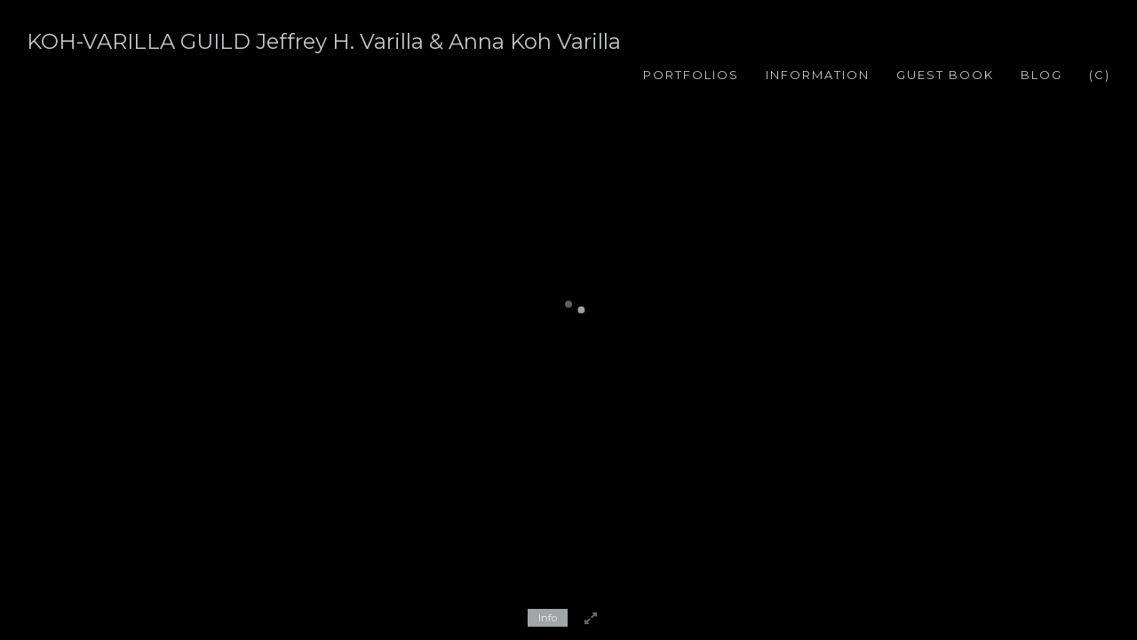

--- FILE ---
content_type: text/html; Charset=utf-8
request_url: https://kohvarillaguild.com/GalleryMain.asp?GalleryID=136898&AKey=C7V2F6SC
body_size: 8520
content:
<!doctype html>
 
<html class="no-js">
<!--<![endif]-->
<head> <!-- Schema.org markup for Google+ --> <meta itemprop="name" content="Vice President Humphrey "> <meta itemprop="description" content="The seven foot bronze statue of Vice President Hubert Humphrey was unveiled at the St. Paul, Minnesota Capitol Grounds. President Clinton and Vice President Mondale unveiled the sculpture. The Humphrey Monument also containes a granite wall with a bronze bas-relief panel portraying humphrey as an early supporter of the civil Rights Movement."> <meta itemprop="image" content=""> <!-- Twitter Card data --> <meta name="twitter:card" content="summary_large_image"> <meta name="twitter:title" content="Vice President Humphrey "> <meta name="twitter:description" content="The seven foot bronze statue of Vice President Hubert Humphrey was unveiled at the St. Paul, Minnesota Capitol Grounds. President Clinton and Vice President Mondale unveiled the sculpture. The Humphrey Monument also containes a granite wall with a bronze bas-relief panel portraying humphrey as an early supporter of the civil Rights Movement."> <meta property="twitter:image:width" content="0" /> <meta property="twitter:image:height" content="0" /> <!-- Twitter summary card with large image must be at least 280x150px --> <meta name="twitter:image" content=""> <!-- Open Graph data --> <!--OG:dataS--> <meta property="og:title" content="Vice President Humphrey " /> <meta property="og:url" content="https://kohvarillaguild.com/GalleryMain.asp?GalleryID=136898&tid=0&apid=1&gpid=1&ipid=1&AKey=C7V2F6SC" /> <meta property="og:image" content=""/> <meta property="og:image:width" content="0"/> <meta property="og:image:height" content="0"/> <meta property="og:description" content="The seven foot bronze statue of Vice President Hubert Humphrey was unveiled at the St. Paul, Minnesota Capitol Grounds. President Clinton and Vice President Mondale unveiled the sculpture. The Humphrey Monument also containes a granite wall with a bronze bas-relief panel portraying humphrey as an early supporter of the civil Rights Movement." /> <!--OG:dataE-->
<meta charset="utf-8">
<meta name="viewport" content="width=device-width, initial-scale=1">
<title>Jeffrey H. Varilla,Anna Koh Varilla,Vice President Humphrey St. Paul MN </title>
<meta name="keywords" content="Hubert Humphrey,Hubert Humphrey Statue,St. Paul Minnesota Capitol Grounds,St. Paul Statues,Dr. Martin Luther King Blvd,President Clinton,Walter Mondale,Civil Rights Movement, Anna Koh Varilla, Vice President Humphrey " />
<!-- Contains Copyrighted Materials by (c) ISPRODUCTIONS 2025 -->
<!-- Template Copyrighted by (c) ISPRODUCTIONS 2025 -->
<!-- Contains Copyrighted Materials by Anna Koh Varilla -->
<link rel="shortcut icon" href="CommonFiles/favicon.ico" />
<meta name="description" content="The seven foot bronze statue of Vice President Hubert Humphrey was unveiled at the St. Paul, Minnesota Capitol Grounds. President Clinton and Vice President Mondale unveiled the sculpture. The Humphrey Monument also containes a granite wall with a bronze bas-relief panel portraying humphrey as an early supporter of the civil Rights Movement." />
 <script src="https://ajax.googleapis.com/ajax/libs/jquery/2.0.3/jquery.min.js"></script>
 <script>
var siteURL ="https://kohvarillaguild.com/Artist.asp?ArtistID=41369&AKey=C7V2F6SC&ajx=1";
var gid = "136898";
$(document).ready(function(){
	var pathname = window.location;
	
			var addHash = siteURL+"#!pf"+gid;
		 window.location = addHash;
	 
});


</script> 

<style>
body{
	color:#FFF;
	background-color:#666;
	 
	
}
body a{
	color:#FFF
	
}
nav {
	background-color:#963
	
	
}
</style>
 
<link rel="shortcut icon" type="image/ico" href="/CommonFiles/favicon.ico" >
<link rel="icon" href="/CommonFiles/favicon.ico" type="image/x-icon">

<style type="text/css">
*{outline: medium none;}
</style>
<style type="text/css">
<!--
/*Font_Import_b*/
@import url("https://fonts.googleapis.com/css?family=Montserrat:wght@300");
/*Font_Import_e*/

/*Font_Import_Family_b*/
.imported{font-family:'Montserrat', sans-serif;}
/*Font_Import_Family_e*/
 
a{color:#000}
/*Main_Logo_b*/
#home{color:#c7cbcd;font-family:'Montserrat', sans-serif;font-size:24px;padding-top:10px;}
/*Main_Logo_e*/


.navbar-nav * {
	font-weight:250;
	letter-spacing: .2rem;
}
/*Menu_Links_b*/
.navbar-default .navbar-nav > .open > a,.navbar-default .navbar-nav > li > a, .navbar-default .navbar-nav > li > a:hover,.navbar-default .navbar-nav > li > a:focus, .dropdown-menu > li > a, .navbar-default .navbar-nav .open .dropdown-menu > li > a{color:#d3cfcf;font-size:13px;font-family:'Montserrat', sans-serif;padding-top:0px;padding-bottom:0px;text-transform:uppercase;}
/*Menu_Links_e*/ 
/*SubMenu_Links_b*/     
.dropdown-menu > li > a, .navbar-default .navbar-nav .open .dropdown-menu > li > a{color:#d3cfcf;font-size:12px;padding-top:4px;padding-bottom:4px;text-transform:none;}
/*SubMenu_Links_e*/
/*Menu_Links_Hover_b*/  
.navbar-default .navbar-nav > li > a:hover, .navbar-default .navbar-nav > li > a:focus{color:#ffffff;}
/*Menu_Links_Hover_e*/ 
/*SubMenu_Links_Hover_b*/
.dropdown-menu > li > a:hover, .navbar-default .navbar-nav > .open > a:focus, .navbar-default .navbar-nav > .open > a:hover, .navbar-default .navbar-nav > .active > a:focus, .navbar-default .navbar-nav > .active > a:hover, .navbar-default a:hover{color:#ffffff;}
/*SubMenu_Links_Hover_e*/

/*GroupName_b*/
.navbar-default a.groupName, .navbar-default .navbar-nav .open .dropdown-menu > li > a.groupName{color:#d3cfcf;font-size:14px;}
/*GroupName_e*/

@media (min-width: 768px) {
/*dropdown_top_b*/
.navbar-nav > li > .dropdown-menu{margin-top:5px;} 
/*dropdown_top_e*/
}

/*dropdown_right_b*/
.navbar-right .dropdown-menu.dropdown-menu-right{right:0;}
/*dropdown_right_e*/

/*Menu_right_space_b*/
#Mainnavigation>.nav{padding-right:0;}
/*Menu_right_space_e*/

/*price_options_b*/
.priceInfoHere select{color:#555b55;}
/*price_options_e*/

/*Selected_link_b*/
#navlinks a.selected, #allpfs a.selected{color:#ffffff;}
/*Selected_link_e*/

/*Selected_Pointer_b*/
.selected .bookico {color:#ffffff;}
/*Selected_Pointer_e*/
/*PfTItle_b*/
.fppfTitle {color:#ffffff;text-align:center;font-size:28px;font-family:"Helvetica Neue","Arial","sans-serif";}
/*PfTItle_e*/
/*sel_pf_b*/
.dispico {color:#dfdfdf;font-size:6px;padding-right:5px;}
/*sel_pf_e*/

@media (min-width: 768px) {
/*thumb_pad_b*/
.subthumb .thumb, .item{padding:0px;}
/*thumb_pad_e*/
}

/*naThumb_pad_b*/
.col-sm-4.thumb, .col-xs-12.thumb{padding:5px;}
/*naThumb_pad_e*/

/*Info_Txt_b*/
#mainpfInfo,#Fpinfo, #mainpfInfo p,#ImginfoPlace p, .thumbinfo p{color:#b6b6b7;font-family:'Montserrat', sans-serif;font-size:12px;}
/*Info_Txt_e*/

/*Info_Head_b*/
#mainpfInfo h3{color:#b6b6b7;font-size:16px;font-family:'Montserrat', sans-serif;}
/*Info_Head_e*/

/*button_Price_b*/ 
.btn.btn-default, .btn-default:hover{color:#626262;border:solid 1px #f1f1f1;font-size:11px;font-family:'Montserrat', sans-serif;background-color:#f1f1f1;}
/*button_Price_e*/ 
 
 
/*price_head_b*/
.PriceHead{font-weight:bold;color:#e0dcdc;font-size:12px;font-family:'Montserrat', sans-serif;}
/*price_head_e*/

/*price_val_b*/
.PriceVal{color:#acaaaa;font-size:12px;font-family:'Montserrat', sans-serif;}
/*price_val_e*/
/*Contact_Info_b*/
 #contactinm{color:#a8a8a8;font-size:12px;}
/*Contact_Info_e*/ 
/*Contact_Head_b*/
 #contactinm h4{color:#949494;font-size:14px;}
 /*Contact_Head_e*/
 /*Contact_Link_b*/
  #contactinm a{color:#a8a8a8;font-size:11px;}
  /*Contact_Link_e*/
.follow{
   padding-left:0px;
   font-size:11px;
   color: #a8a8a8;
}
/*gb_heading_b*/
#gbheading{color:#b4b4b4;font-family:'Montserrat', sans-serif;font-size:16px;font-weight:normal;}
/*gb_heading_e*/
/*gb_input_b*/
input[type="text"], textarea{border:solid 1px #999;color:#333;background-color:#d1d1d1;}
/*gb_input_e*/
/*gb_btn_b*/
.gb_btn, .gb_btn:hover, .gb_btn:focus{background-color:#d5d5d5;border:1px solid #666;font-size:12px;color:#525252;font-family:'Montserrat', sans-serif;margin-bottom:10px;margin-top:10px;width:auto;}
/*gb_btn_e*/
/*GB_Label_b*/
.c_gblabel, .c_gblabelN, .c_gblabelL, .c_gbdatalN label, #addxmlText {color:#919191;font-family:'Montserrat', sans-serif;font-size:14px;}
/*GB_Label_e*/
 
 
 
 /*Info_Price_Btn_b*/  
   .InfoClk.btn-default, .PriceBtn.btn-default, .InfoClk.btn-default:hover, .PriceBtn.btn-default:hover,
   .InfoClk.btn-default:focus, .PriceBtn.btn-default:focus, .infoopenBtn.btn-default, .infoopenBtn.btn-default:hover, .infoopenBtn.btn-default:focus{border:#a3a6a7;text-align:center;background-color:#a3a6a7;color:#ebeff3;font-size:11px;font-family:'Montserrat', sans-serif;}
 /*Info_Price_Btn_e*/
 /*copyR_b*/
 .smallCopyr, .smallCopyr a.powered {color:#b6b6b7;font-size:10px;}
 /*copyR_e*/
 
 /*secLogo_b*/
.secLogo a{font-family:cursive;color:#ffffff;font-size:36px;}
 /*secLogo_e*/ 
 /*fp_btn_b*/
 .fp_btn, .fp_btn:hover, .fp_btn:focus {background-color:transparent;border:1px solid;width:150px;font-size:18px;color:#FFFFFF;margin:20px 10px;font-family:"Helvetica Neue","Arial","sans-serif";}
/*fp_btn_e*/ 
/*fp_contact_b*/
 #contactinm2{font-size:14px;color:#FFFFFF;font-family:"Helvetica Neue","Arial","sans-serif";}
 /*fp_contact_e*/
 /*fp_contact_h_b*/
  #contactinm2 h4{font-size:22px;color:#FFFFFF;}
  /*fp_contact_h_e*/
  /*fp_contact_l_b*/
#contactinm2 a, #contactinm2 a:hover{color:#FFFFFF;}
/*fp_contact_l_e*/
/*secCopyR_b*/
.secCopyR, .secCopyR a, .secCopyR a:hover{font-family:"Helvetica Neue",Helvetica,Arial,sans-serif;color:#ffffff;font-size:12px;}
/*secCopyR_e*/
/*fpLayer_b*/
#fpLayer{background-color:#000000;opacity:0.4;}
/*fpLayer_e*/
.navbar-default {
border:none 0px;
}
 
#nxtArrow, #prevArrow {
    cursor: pointer;
}
body, a, p {
    font-family: "Helvetica Neue","Arial","sans-serif";
}
 

body {
    font-family: "Helvetica Neue",Helvetica,Arial,sans-serif;
    font-size: 14px;
    line-height: 1.42857;
    color: #AEAEAE;
}
 
/*#ThumbPlace{
max-width:2400px;
margin:0 auto
}
 */
 
  /*Blog*/
 /*blog_ff_b*/
 #AssetBlogInfo, #AssetInfoBlog, #AssetBlogInfo p, #AssetInfoBlog p, #AssetBlogInfo a, #AssetInfoBlog a, #AssetBlogInfo span, #AssetInfoBlog span{font-family:'Montserrat', sans-serif;font-size:14px;color:#b1b1b1;}
 /*blog_ff_e*/
 
/*blog_h3_b*/
 #MainFpBlog h3, #AssetBlogInfo h3, #AssetInfoBlog h3{font-family:'Montserrat', sans-serif;color:#838080;font-size:18px;}
 /*blog_h3_e*/
 /*blog_h4_b*/
#MainFpBlog h4, #AssetBlogInfo h4, #AssetInfoBlog h4, #AssetBlogInfo h4 a, #AssetInfoBlog h4 a, #AssetBlogInfo h4 a:hover, #AssetInfoBlog h4 a:hover{font-family:"Century Gothic", CenturyGothic, AppleGothic, sans-serif;color:#818181;font-size:16px;}
 /*blog_h4_e*/
 
 /*blog_a_b*/
#MainFpBlog a, #AssetBlogInfo a, #AssetInfoBlog a, #MainFpBlog:hover, #AssetBlogInfo a:hover, #AssetInfoBlog a:hover{font-family:'Montserrat', sans-serif;color:#9e9d9c;font-size:14px;}
 /*blog_a_e*/

 /*blog_amore_b*/
 #MainFpBlog a.rmoreL, #MainFpBlog a.rmoreL:hover, #AssetBlogInfo a.rmoreL, #AssetBlogInfo a.rmoreL:hover {font-family:'Montserrat', sans-serif;color:#9e9d9c;font-size:10px;font-weight:250;letter-spacing:.2rem;text-transform:lowercase !important;}
 /*blog_amore_e*/

 /*blog_d_b*/
 #MainFpBlog h4.dateB, #AssetBlogInfo h4.dateB, #AssetInfoBlog h3.dateB{color:#b9b9b9;font-size:14px;font-family:'Montserrat', sans-serif;}
 /*blog_d_e*/
 
 /*blog_all_b*/
 #MainFpBlog a.allPosts, #MainFpBlog a.allPosts:hover, #AssetInfoBlog a.allPosts,  #AssetInfoBlog a.allPosts:hover{color:#878787;font-size:14px;text-decoreation:none;}
 /*blog_all_e*/
 
 /*blog_preNxt_b*/
 #AssetInfoBlog a.prevPost, #AssetInfoBlog a.prevPost:hover, #AssetInfoBlog a.nextPost, #AssetInfoBlog a.nextPost:hover {color:#878787;font-size:14px;text-decoreation:none;}
 /*blog_preNxt_e*/
 
 /*blog_secH_b*/
 p.BsectionHead{color:#9e9d9c;font-size:16px;font-family:'Montserrat', sans-serif;}
  /*blog_secH_e*/
   /*asset_info_b*/ 
.asetTxt , .asetTxt p{color:#8b8c8d;font-size:14px;font-family:'Montserrat', sans-serif;}
/*asset_info_e*/

/*PFS_Txt_b*/
#PFSBG,.PfNameS{font-family:"Century Gothic", CenturyGothic, AppleGothic, sans-serif;color:#727272;font-size:24px;}
 /*PFS_Txt_e*/
 
 /*PFS_Arw_b*/
 #LeftPfArrw .fa, #RightPfArrw .fa{font-size:40px;color:#ffffff;margin-right:10px;}
  /*PFS_Arw_e*/
  
  /*PFS_dot_b*/
 .dot{background-color:#d1d1d1;margin-right:6px;}
 /*PFS_dot_e*/
 
  /*PFS_dotS_b*/
.dot.Sel{background-color:#ff8000;}
 /*PFS_dotS_e*/
 
  /*sel_gp_b*/ 
 .navbar-default a.groupOpend, .navbar-nav > .open > a.groupOpend, .navbar-default .navbar-nav > li > a.groupOpend{color:#ffffff;}
 /*sel_gp_e*/
 
  /*tooltip_N_b*/
  #ThumbPlace .row.forScref:after, .tooltipNew .Vhover{background-color:#FFF;color:#000;border:solid 1px #000;font-size:11px;font-family:"Helvetica Neue",Helvetica,Arial,sans-serif;}
  /*tooltip_N_e*/
  
 .cc-revoke.cc-bottom{
	 display:none !important;
 }
 
 
 
 /*Blog AAA1*/
.img-responsive {margin-left: auto;
    margin-right: auto;}
    
.AssetPlace .row {
text-align: center;
}

#AssetInfoBlog .col-xs-1,
 .col-xs-2, 
 .col-xs-3, 
 .col-xs-4, 
 .col-xs-5, 
 .col-xs-6, 
 .col-xs-7, 
 .col-xs-8, 
 .col-xs-9, 
 .col-xs-10, 
 .col-xs-11, 
 .col-xs-12 {
	float:center !important;
}
#AssetInfoBlog .content_2 .row .col-xs-1,
 .col-xs-2, 
 .col-xs-3, 
 .col-xs-4, 
 .col-xs-5, 
 .col-xs-6, 
 .col-xs-7, 
 .col-xs-8, 
 .col-xs-9, 
 .col-xs-10, 
 .col-xs-11, 
 .col-xs-12 .dateB {
	width: 100%;
}

#AssetInfoBlog .text-right {
    text-align: center;
}
	
.BlogInfo {
width: 100%;
}

.BlogMainL {
font-weight:250 !important;
letter-spacing: .2rem;
text-transform: lowercase !important;
text-align:left;
}

.BlogInfo h4 a{
font-weight:250 !important;
letter-spacing: .2rem;
text-transform: lowercase !important;
}

.BlogInfo {
font-weight:250 !important;
letter-spacing: .2rem;
text-transform: lowercase !important;
}

#AssetInfoBlog {text-transform: lowercase !important; }

/*
#AssetInfoBlog .padTop40 .dateB{
display:none !important;
}
.BlogInfo .dateB {
display:none !important;
}
*/
/*Blog AAA1*/

.cc-window {
background-color:#e4e1e4 !important;
left: calc((100% - 24em)/2);
}
.cc-window .cc-message{
color:#847d83 !important;
}

.cc-window .cc-btn.cc-deny{
color:#70636f !important;
background-color:white !important;
border:0px dotted gray !important;
}

.cc-window .cc-btn.cc-dismiss{
color:#000000 !important;
background-color:white !important;
border:0px dashed lightgreen !important;
}
-->
</style>
<script>
$(document).ready(function(){
	//$("#pfhead").after('<li > <a title="Anatomy Class" href="https://kohvarillaguild.com/Artist.asp?ArtistID=41369&Akey=C7V2F6SC&ajx=1#!asset90745"  d-no-h="1">Anatomy Class</a></li>')
  })
</script>
</head>
<body class="hide">
   
  
  <p><span style="font-size: medium;">The seven foot sculpture of Hubert Humphrey is shown in the finished clay stage and shown at the unveiling dedication with President Clinton and Vice President Mondale.</span></p>
<p><span style="font-size: medium;"> This sculpture is incorporated with the surrounding wall, bas-relief and landscaping design on the State of Minnesota Capitol Grounds in St. Paul.</span></p>
<p><span style="font-size: medium;"> This monument was a nationwide competition.</span></p>
    
    
    <a href="Image.asp?ImageID=1849808&apid=1&gpid=1&ipid=1&AKey=C7V2F6SC"><img src="Artists/41369/ImCache/600_398_2592013144554962_43.President Clinton dedicate Humphrey monument.jpg"   width="600"   height="398"    z="" alt="" /></a><a href="Image.asp?ImageID=1849806&apid=1&gpid=1&ipid=1&AKey=C7V2F6SC"><img src="Artists/41369/ImCache/551_600_2592013144543853_41.Humphrey - w-descendants  copy.jpg"   width="551"   height="600"    z="" alt="Skip Humphrey and Hubert Humphrey Sculpture" /></a><a href="Image.asp?ImageID=1849807&apid=1&gpid=1&ipid=1&AKey=C7V2F6SC"><img src="Artists/41369/ImCache/390_600_2592013144549696_42.Bronze Humphrey detail.jpg"   width="390"   height="600"    z="" alt="" /></a><a href="Image.asp?ImageID=1849815&apid=1&gpid=1&ipid=1&AKey=C7V2F6SC"><img src="Artists/41369/ImCache/429_600_2592013144650773_Humphrey clay portrait detail.jpg"   width="429"   height="600"    z="" alt="" /></a><a href="Image.asp?ImageID=1849809&apid=1&gpid=1&ipid=1&AKey=C7V2F6SC"><img src="Artists/41369/ImCache/600_398_259201314462758_44.Humphrey monument profile.jpg"   width="600"   height="398"    z="" alt="" /></a><a href="Image.asp?ImageID=1849810&apid=1&gpid=1&ipid=1&AKey=C7V2F6SC"><img src="Artists/41369/ImCache/600_488_2592013144610539_45.Humphrey plaza at st.Paul MN.jpg"   width="600"   height="488"    z="" alt="" /></a><a href="Image.asp?ImageID=1849811&apid=1&gpid=1&ipid=1&AKey=C7V2F6SC"><img src="Artists/41369/ImCache/600_400_2592013144618774_46.Humphrey Wall.jpg"   width="600"   height="400"    z="" alt="" /></a><a href="Image.asp?ImageID=1849812&apid=1&gpid=1&ipid=1&AKey=C7V2F6SC"><img src="Artists/41369/ImCache/600_400_2592013144626320_47. Humphrey Bronze Bas- relief.jpg"   width="600"   height="400"    z="" alt="" /></a><a href="Image.asp?ImageID=1849813&apid=1&gpid=1&ipid=1&AKey=C7V2F6SC"><img src="Artists/41369/ImCache/600_566_2592013144634336_Humphrey - Bas relief.jpg"   width="600"   height="566"    z="" alt="" /></a><a href="Image.asp?ImageID=1849814&apid=1&gpid=1&ipid=1&AKey=C7V2F6SC"><img src="Artists/41369/ImCache/600_400_2592013144642257_Humphrey - detail of bas relief.jpg"   width="600"   height="400"    z="" alt="" /></a>
    
    
    
    
  
       <nav>
                              <a href="https://kohvarillaguild.com/Artist.asp?ArtistID=41369&AKey=C7V2F6SC"></a>
     
                                 
             
                                            
                                                <a href="GalleryMain.asp?GalleryID=136893&AKey=C7V2F6SC" class="hide rlink" id="136893" title="Soldier Field Tribute to Freedom">Soldier Field Tribute to Freedom</a>
                                           
                                                <a href="GalleryMain.asp?GalleryID=136894&AKey=C7V2F6SC" class="hide rlink" id="136894" title="Soldier Field Water Wall">Soldier Field Water Wall</a>
                                           
                                                <a href="GalleryMain.asp?GalleryID=136903&AKey=C7V2F6SC" class="hide rlink" id="136903" title="Col. John Neilson Monument">Col. John Neilson Monument</a>
                                           
                                                <a href="GalleryMain.asp?GalleryID=136895&AKey=C7V2F6SC" class="hide rlink" id="136895" title="Adelor the Lion">Adelor the Lion</a>
                                           
                                                <a href="GalleryMain.asp?GalleryID=136896&AKey=C7V2F6SC" class="hide rlink" id="136896" title="Rev. Dr. Martin Luther King Jr. - University of Texas in Austin, Texas">Rev. Dr. Martin Luther King Jr. - University of Texas in Austin, Texas</a>
                                           
                                                <a href="GalleryMain.asp?GalleryID=136897&AKey=C7V2F6SC" class="hide rlink" id="136897" title="Rev. Dr. Martin Luther King Jr. - Roanoke, Virginia">Rev. Dr. Martin Luther King Jr. - Roanoke, Virginia</a>
                                           
                                                <a href="GalleryMain.asp?GalleryID=136898&AKey=C7V2F6SC" class="hide rlink" id="136898" title="Vice President Humphrey ">Vice President Humphrey </a>
                                           
                                                <a href="GalleryMain.asp?GalleryID=207776&AKey=C7V2F6SC" class="hide rlink" id="207776" title="Paul Robeson">Paul Robeson</a>
                                           
                                                <a href="GalleryMain.asp?GalleryID=153165&AKey=C7V2F6SC" class="hide rlink" id="153165" title="Hudnut Monument">Hudnut Monument</a>
                                           
                                                <a href="GalleryMain.asp?GalleryID=136856&AKey=C7V2F6SC" class="hide rlink" id="136856" title="Four Greek Muses">Four Greek Muses</a>
                                           
                                                <a href="GalleryMain.asp?GalleryID=207129&AKey=C7V2F6SC" class="hide rlink" id="207129" title="K-Mermaid">K-Mermaid</a>
                                           
                                                <a href="GalleryMain.asp?GalleryID=208655&AKey=C7V2F6SC" class="hide rlink" id="208655" title="Golfer Mickey Wright">Golfer Mickey Wright</a>
                                           
                                                <a href="GalleryMain.asp?GalleryID=136899&AKey=C7V2F6SC" class="hide rlink" id="136899" title="Jack Nicklaus Monument">Jack Nicklaus Monument</a>
                                           
                                                <a href="GalleryMain.asp?GalleryID=136901&AKey=C7V2F6SC" class="hide rlink" id="136901" title="Golfer Ray Floyd">Golfer Ray Floyd</a>
                                           
                                                <a href="GalleryMain.asp?GalleryID=136902&AKey=C7V2F6SC" class="hide rlink" id="136902" title="Gen. Oglethorpe">Gen. Oglethorpe</a>
                                           
                                                <a href="GalleryMain.asp?GalleryID=136904&AKey=C7V2F6SC" class="hide rlink" id="136904" title="PFC Manuel Perez ">PFC Manuel Perez </a>
                                           
                                                <a href="GalleryMain.asp?GalleryID=137099&AKey=C7V2F6SC" class="hide rlink" id="137099" title="Vanasco Monument "Good Shepherd"">Vanasco Monument "Good Shepherd"</a>
                                            
                   
                                 
             
                                            
                                                <a href="GalleryMain.asp?GalleryID=136907&AKey=C7V2F6SC" class="hide rlink" id="136907" title="Marmion Corpus Christi">Marmion Corpus Christi</a>
                                           
                                                <a href="GalleryMain.asp?GalleryID=136908&AKey=C7V2F6SC" class="hide rlink" id="136908" title="Polychromed Corpus Christi">Polychromed Corpus Christi</a>
                                           
                                                <a href="GalleryMain.asp?GalleryID=136909&AKey=C7V2F6SC" class="hide rlink" id="136909" title="Christ Redeeming Adam and Eve">Christ Redeeming Adam and Eve</a>
                                           
                                                <a href="GalleryMain.asp?GalleryID=136910&AKey=C7V2F6SC" class="hide rlink" id="136910" title="He Has Risen">He Has Risen</a>
                                           
                                                <a href="GalleryMain.asp?GalleryID=136921&AKey=C7V2F6SC" class="hide rlink" id="136921" title="Stations of the Cross">Stations of the Cross</a>
                                            
                   
                                 
             
                                            
                                                <a href="GalleryMain.asp?GalleryID=136914&AKey=C7V2F6SC" class="hide rlink" id="136914" title="Mother of the Church">Mother of the Church</a>
                                           
                                                <a href="GalleryMain.asp?GalleryID=136912&AKey=C7V2F6SC" class="hide rlink" id="136912" title="Our Lady of Welcome">Our Lady of Welcome</a>
                                           
                                                <a href="GalleryMain.asp?GalleryID=136913&AKey=C7V2F6SC" class="hide rlink" id="136913" title="Kneeling Mary">Kneeling Mary</a>
                                           
                                                <a href="GalleryMain.asp?GalleryID=136917&AKey=C7V2F6SC" class="hide rlink" id="136917" title="Korean Pieta">Korean Pieta</a>
                                           
                                                <a href="GalleryMain.asp?GalleryID=136915&AKey=C7V2F6SC" class="hide rlink" id="136915" title="Standing Madonna with Christ Child & St. Joseph">Standing Madonna with Christ Child & St. Joseph</a>
                                           
                                                <a href="GalleryMain.asp?GalleryID=207135&AKey=C7V2F6SC" class="hide rlink" id="207135" title="Mother Mary with students">Mother Mary with students</a>
                                            
                   
                                 
             
                                            
                                                <a href="GalleryMain.asp?GalleryID=136916&AKey=C7V2F6SC" class="hide rlink" id="136916" title="Four Angels of the Passion">Four Angels of the Passion</a>
                                           
                                                <a href="GalleryMain.asp?GalleryID=136919&AKey=C7V2F6SC" class="hide rlink" id="136919" title="Terra Cotta Holy Family">Terra Cotta Holy Family</a>
                                           
                                                <a href="GalleryMain.asp?GalleryID=137330&AKey=C7V2F6SC" class="hide rlink" id="137330" title="Holy Family Louisville">Holy Family Louisville</a>
                                           
                                                <a href="GalleryMain.asp?GalleryID=136923&AKey=C7V2F6SC" class="hide rlink" id="136923" title="Family of Holy Saints">Family of Holy Saints</a>
                                           
                                                <a href="GalleryMain.asp?GalleryID=136924&AKey=C7V2F6SC" class="hide rlink" id="136924" title="St.Seton Altar Panel">St.Seton Altar Panel</a>
                                           
                                                <a href="GalleryMain.asp?GalleryID=136925&AKey=C7V2F6SC" class="hide rlink" id="136925" title="St.Seton Cemetery Monument">St.Seton Cemetery Monument</a>
                                           
                                                <a href="GalleryMain.asp?GalleryID=136926&AKey=C7V2F6SC" class="hide rlink" id="136926" title="St. Elizabeth Seton Tondo">St. Elizabeth Seton Tondo</a>
                                           
                                                <a href="GalleryMain.asp?GalleryID=136928&AKey=C7V2F6SC" class="hide rlink" id="136928" title="St. Benedict">St. Benedict</a>
                                           
                                                <a href="GalleryMain.asp?GalleryID=136929&AKey=C7V2F6SC" class="hide rlink" id="136929" title="St. Maria Goretti">St. Maria Goretti</a>
                                           
                                                <a href="GalleryMain.asp?GalleryID=136931&AKey=C7V2F6SC" class="hide rlink" id="136931" title="Penitent St. Mary Magdalena ">Penitent St. Mary Magdalena </a>
                                            
                   
                                 
             
                                            
                                                <a href="GalleryMain.asp?GalleryID=136932&AKey=C7V2F6SC" class="hide rlink" id="136932" title="Founder of Han Lim Pharmacy Company">Founder of Han Lim Pharmacy Company</a>
                                           
                                                <a href="GalleryMain.asp?GalleryID=136936&AKey=C7V2F6SC" class="hide rlink" id="136936" title="Guru Sri Sri Ravi Shankar">Guru Sri Sri Ravi Shankar</a>
                                           
                                                <a href="GalleryMain.asp?GalleryID=136939&AKey=C7V2F6SC" class="hide rlink" id="136939" title="John James Audubon">John James Audubon</a>
                                           
                                                <a href="GalleryMain.asp?GalleryID=136935&AKey=C7V2F6SC" class="hide rlink" id="136935" title="Dr. Andrew Chamblin">Dr. Andrew Chamblin</a>
                                           
                                                <a href="GalleryMain.asp?GalleryID=136938&AKey=C7V2F6SC" class="hide rlink" id="136938" title="Amelia Earhart">Amelia Earhart</a>
                                           
                                                <a href="GalleryMain.asp?GalleryID=136940&AKey=C7V2F6SC" class="hide rlink" id="136940" title="Mr. John Grayson">Mr. John Grayson</a>
                                           
                                                <a href="GalleryMain.asp?GalleryID=136937&AKey=C7V2F6SC" class="hide rlink" id="136937" title="Seaman Dorie Miller">Seaman Dorie Miller</a>
                                           
                                                <a href="GalleryMain.asp?GalleryID=136933&AKey=C7V2F6SC" class="hide rlink" id="136933" title="President Truman">President Truman</a>
                                           
                                                <a href="GalleryMain.asp?GalleryID=136934&AKey=C7V2F6SC" class="hide rlink" id="136934" title="President Ford">President Ford</a>
                                           
                                                <a href="GalleryMain.asp?GalleryID=136941&AKey=C7V2F6SC" class="hide rlink" id="136941" title="Korean Vice Minister Choi & Mrs. Choi">Korean Vice Minister Choi & Mrs. Choi</a>
                                           
                                                <a href="GalleryMain.asp?GalleryID=136943&AKey=C7V2F6SC" class="hide rlink" id="136943" title="Korean Ambassador Ji">Korean Ambassador Ji</a>
                                           
                                                <a href="GalleryMain.asp?GalleryID=137378&AKey=C7V2F6SC" class="hide rlink" id="137378" title="Conrad Hilton">Conrad Hilton</a>
                                           
                                                <a href="GalleryMain.asp?GalleryID=137377&AKey=C7V2F6SC" class="hide rlink" id="137377" title="Mayor Richard J. Daley">Mayor Richard J. Daley</a>
                                           
                                                <a href="GalleryMain.asp?GalleryID=136942&AKey=C7V2F6SC" class="hide rlink" id="136942" title=" Saji Portrait Sculpture"> Saji Portrait Sculpture</a>
                                           
                                                <a href="GalleryMain.asp?GalleryID=136944&AKey=C7V2F6SC" class="hide rlink" id="136944" title="Adam Koh Varilla">Adam Koh Varilla</a>
                                           
                                                <a href="GalleryMain.asp?GalleryID=136945&AKey=C7V2F6SC" class="hide rlink" id="136945" title="Gidwitz Children">Gidwitz Children</a>
                                            
                   
                                 
             
                                            
                                                <a href="GalleryMain.asp?GalleryID=136946&AKey=C7V2F6SC" class="hide rlink" id="136946" title="Ascension of Christ">Ascension of Christ</a>
                                           
                                                <a href="GalleryMain.asp?GalleryID=136951&AKey=C7V2F6SC" class="hide rlink" id="136951" title="Adelor Lion Maquette">Adelor Lion Maquette</a>
                                           
                                                <a href="GalleryMain.asp?GalleryID=136950&AKey=C7V2F6SC" class="hide rlink" id="136950" title="Leda and Swan">Leda and Swan</a>
                                           
                                                <a href="GalleryMain.asp?GalleryID=136949&AKey=C7V2F6SC" class="hide rlink" id="136949" title="Homage to Camille Claudel">Homage to Camille Claudel</a>
                                           
                                                <a href="GalleryMain.asp?GalleryID=136947&AKey=C7V2F6SC" class="hide rlink" id="136947" title="Mary Magdalene I">Mary Magdalene I</a>
                                           
                                                <a href="GalleryMain.asp?GalleryID=136948&AKey=C7V2F6SC" class="hide rlink" id="136948" title="Mary Magdalene With Shroud">Mary Magdalene With Shroud</a>
                                           
                                                <a href="GalleryMain.asp?GalleryID=136952&AKey=C7V2F6SC" class="hide rlink" id="136952" title="Angels">Angels</a>
                                           
                                                <a href="GalleryMain.asp?GalleryID=136953&AKey=C7V2F6SC" class="hide rlink" id="136953" title="Risen Christ">Risen Christ</a>
                                           
                                                <a href="GalleryMain.asp?GalleryID=137011&AKey=C7V2F6SC" class="hide rlink" id="137011" title="Annunciation">Annunciation</a>
                                           
                                                <a href="GalleryMain.asp?GalleryID=137012&AKey=C7V2F6SC" class="hide rlink" id="137012" title="Noli Me Tangere">Noli Me Tangere</a>
                                           
                                                <a href="GalleryMain.asp?GalleryID=137013&AKey=C7V2F6SC" class="hide rlink" id="137013" title="Crucifixion Panel">Crucifixion Panel</a>
                                           
                                                <a href="GalleryMain.asp?GalleryID=136954&AKey=C7V2F6SC" class="hide rlink" id="136954" title="Glass Venus Tondo">Glass Venus Tondo</a>
                                            
                   
                                 
             
                                            
                                                <a href="GalleryMain.asp?GalleryID=137501&AKey=C7V2F6SC" class="hide rlink" id="137501" title="Jeff's Self Portrait 1985">Jeff's Self Portrait 1985</a>
                                           
                                                <a href="GalleryMain.asp?GalleryID=137441&AKey=C7V2F6SC" class="hide rlink" id="137441" title="Baroque Music Room">Baroque Music Room</a>
                                           
                                                <a href="GalleryMain.asp?GalleryID=137499&AKey=C7V2F6SC" class="hide rlink" id="137499" title="Painter Still Life">Painter Still Life</a>
                                           
                                                <a href="GalleryMain.asp?GalleryID=137490&AKey=C7V2F6SC" class="hide rlink" id="137490" title="The Eucharist">The Eucharist</a>
                                           
                                                <a href="GalleryMain.asp?GalleryID=137495&AKey=C7V2F6SC" class="hide rlink" id="137495" title="Nutcracker">Nutcracker</a>
                                           
                                                <a href="GalleryMain.asp?GalleryID=137467&AKey=C7V2F6SC" class="hide rlink" id="137467" title="Violin Practice">Violin Practice</a>
                                           
                                                <a href="GalleryMain.asp?GalleryID=137500&AKey=C7V2F6SC" class="hide rlink" id="137500" title=" Jeff's Self Portrait 1995"> Jeff's Self Portrait 1995</a>
                                           
                                                <a href="GalleryMain.asp?GalleryID=137502&AKey=C7V2F6SC" class="hide rlink" id="137502" title="Portrait of Saji Oil Painting">Portrait of Saji Oil Painting</a>
                                            
                   
                                 
             
                                            
                                                <a href="GalleryMain.asp?GalleryID=137524&AKey=C7V2F6SC" class="hide rlink" id="137524" title=" Drawings"> Drawings</a>
                                            
                   
                                 
             
                                            
                                                <a href="GalleryMain.asp?GalleryID=137625&AKey=C7V2F6SC" class="hide rlink" id="137625" title="Video,Creating MLK monument and Soldier Field monument">Video,Creating MLK monument and Soldier Field monument</a>
                                            
                   
                                 
             
                                             
                   
                                 
             
                                             
                   
                                  
      
                                
                                 
                                  <a href="https://kohvarillaguild.com/Artists/41369/2024bio.pdf" class="hide" title="Vice President Humphrey " id="asset1">Biographies</a>
                                
                                 
                                  <a href="https://kohvarillaguild.com/Artists/41369/2024_resume.pdf" class="hide" title="Vice President Humphrey " id="asset2">2024 Resume</a>
                                
                                 
                                  <a href="Asset.asp?AssetID=59287&AKey=C7V2F6SC" class="hide" title="Vice President Humphrey " id="asset3">Contact Us</a>
                                
                                 
                                  <a href="Asset.asp?AssetID=59456&AKey=C7V2F6SC" class="hide" title="Vice President Humphrey " id="asset4">Newspaper &amp; Magazine</a>
                                
           
           
             
                       
                          <a href="https://kohvarillaguild.com/Artists/41369/2024bio.pdf">Biographies</a> 
                  
                            
                       
                          <a href="https://kohvarillaguild.com/Artists/41369/2024_resume.pdf">2024 Resume</a> 
                  
                            
                       
                          <a href="Asset.asp?AssetID=59287&AKey=C7V2F6SC">Contact Us</a> 
                  
                            
                       
                          <a href="Asset.asp?AssetID=59456&AKey=C7V2F6SC">Newspaper &amp; Magazine</a> 
                  
                            
      
           <a onClick="goAssetBlog('Asset.asp?AssetID=90445&AKey=C7V2F6SC&ajx=1 #AssetBlogInfo',this,'list')" id="assetBlog" href="#!assetBlog" class="assetBlog">Biographies</a>
  
           <a onClick="goAssetBlog('Asset.asp?AssetID=90445&AKey=C7V2F6SC&ajx=1 #AssetBlogInfo',this,'list')" id="assetBlog" href="#!assetBlog" class="assetBlog">2024 Resume</a>
  
           <a onClick="goAssetBlog('Asset.asp?AssetID=90445&AKey=C7V2F6SC&ajx=1 #AssetBlogInfo',this,'list')" id="assetBlog" href="#!assetBlog" class="assetBlog">Contact Us</a>
  
           <a onClick="goAssetBlog('Asset.asp?AssetID=90445&AKey=C7V2F6SC&ajx=1 #AssetBlogInfo',this,'list')" id="assetBlog" href="#!assetBlog" class="assetBlog">Newspaper &amp; Magazine</a>
  
           
           
                                <a href="https://kohvarillaguild.com/GBEntryAdd.asp?a=41369&g=136898&AKey=C7V2F6SC" class="hide" id="Guestbook">Guest Book</a>
               
                                
                                 <div class="socLink_follow_box"><a href="https://www.facebook.com/KohVarillaGuild" title="Facebook" class="a_SLfollow" target="_blank"><img src="social_links/Follow/default/facebook.png" class="i_SLfollow"></a><a href="http://www.linkedin.com/profile/view?id=68148828&trk=nav_responsive_tab_profile" title="LinkedIn" class="a_SLfollow" target="_blank"><img src="social_links/Follow/default/linkedin.png" class="i_SLfollow"></a></div>
                                
  
     </nav>



<script>
  (function(i,s,o,g,r,a,m){i['GoogleAnalyticsObject']=r;i[r]=i[r]||function(){
  (i[r].q=i[r].q||[]).push(arguments)},i[r].l=1*new Date();a=s.createElement(o),
  m=s.getElementsByTagName(o)[0];a.async=1;a.src=g;m.parentNode.insertBefore(a,m)
  })(window,document,'script','//www.google-analytics.com/analytics.js','ga');

  ga('create', 'UA-45854541-2', 'kohvarillaguild.com');
  ga('send', 'pageview');



</script></body>
</html>


--- FILE ---
content_type: text/html; Charset=utf-8
request_url: https://kohvarillaguild.com/Artist.asp?ArtistID=41369&AKey=C7V2F6SC&ajx=1
body_size: 18943
content:
<!DOCTYPE html>
<html lang="en">
  <head> <!-- Schema.org markup for Google+ --> <meta itemprop="name" content="Anna Koh Varilla"> <meta itemprop="description" content="Jeffrey H. Varilla and Anna Koh Varilla are a husband and wife sculptor team whose studio is Koh-Varilla Guild in Chicago. They are currently Fellows at the National Sculpture Society. They've been creating public monuments and sacred art for over twenty fives years. Their work can be seen throughout the United States. They also have work in Korea and England."> <meta itemprop="image" content="https://kohvarillaguild.com/Artists/41369/box_800_495/2192021104215145_reAnna_Jeff_studio.jpg"> <!-- Twitter Card data --> <meta name="twitter:card" content="summary_large_image"> <meta name="twitter:title" content="Anna Koh Varilla"> <meta name="twitter:description" content="Jeffrey H. Varilla and Anna Koh Varilla are a husband and wife sculptor team whose studio is Koh-Varilla Guild in Chicago. They are currently Fellows at the National Sculpture Society. They've been creating public monuments and sacred art for over twenty fives years. Their work can be seen throughout the United States. They also have work in Korea and England."> <meta property="twitter:image:width" content="800" /> <meta property="twitter:image:height" content="450" /> <!-- Twitter summary card with large image must be at least 280x150px --> <meta name="twitter:image" content="https://kohvarillaguild.com/Artists/41369/box_800_495/2192021104215145_reAnna_Jeff_studio.jpg"> <!-- Open Graph data --> <!--OG:dataS--> <meta property="og:title" content="Anna Koh Varilla" /> <meta property="og:url" content="https://kohvarillaguild.com/Artist.asp?ArtistID=41369&tid=0&pid=0apid=1&gpid=1&ipid=1&AKey=C7V2F6SC" /> <meta property="og:image" content="https://kohvarillaguild.com/Artists/41369/box_800_495/2192021104215145_reAnna_Jeff_studio.jpg"/> <meta property="og:image:width" content="800"/> <meta property="og:image:height" content="450"/> <meta property="og:description" content="Jeffrey H. Varilla and Anna Koh Varilla are a husband and wife sculptor team whose studio is Koh-Varilla Guild in Chicago. They are currently Fellows at the National Sculpture Society. They've been creating public monuments and sacred art for over twenty fives years. Their work can be seen throughout the United States. They also have work in Korea and England." /> <!--OG:dataE-->
    <meta charset="utf-8">
    <meta http-equiv="X-UA-Compatible" content="IE=edge">
    <meta http-equiv="content-type" content="text/html; charset=UTF-8" />
      <meta name="viewport" content="width=device-width, initial-scale=1">

<meta name="keywords" content="Figurative Art, Portrait Sculpture,Public Art,Sacred Art,Bronze Statues, Religious Statues,Dr. Martin Luther King Sculpture, Hubert Humphrey Sculpture,Veterans Memorial,Christ Sculpture,Virgin Mary Sculpture,Mother Teresa Sculpture,Saint Sculpture,Chicago Sculpture,Fellows National Sculpture Society,Alumni School of the Art Institute of Chicago, Anna Koh Varilla" />
<title>Koh-Varilla Guild, Jeffrey H. Varilla, Anna Koh Varilla, Public Art </title>
<!-- Contains Copyrighted Materials by (c) Kodexio 2025 -->
<!-- Template Copyrighted by (c) Kodexio 2025 -->
<!-- Contains Copyrighted Materials by Anna Koh Varilla -->
      
<meta name="description" content="Jeffrey H. Varilla and Anna Koh Varilla are a husband and wife sculptor team whose studio is Koh-Varilla Guild in Chicago. They are currently Fellows at the National Sculpture Society. They've been creating public monuments and sacred art for over twenty fives years. Their work can be seen throughout the United States. They also have work in Korea and England." />

<script language="JavaScript" type="text/javascript">
var message=" ";
</script>
<script language="JavaScript" src="js/rightprotect.js" type="text/javascript"></script>
<META HTTP-EQUIV=imagetoolbar CONTENT=no>
<script>
        var contactopen = "",
		 contacthide = "yes"
        
</script>

    <!-- Bootstrap -->
   <link rel="stylesheet" href="https://maxcdn.bootstrapcdn.com/bootstrap/3.3.4/css/bootstrap.css">
   <link rel="stylesheet" href="https://maxcdn.bootstrapcdn.com/font-awesome/4.3.0/css/font-awesome.min.css">

    <!-- HTML5 shim and Respond.js for IE8 support of HTML5 elements and media queries -->
    <!-- WARNING: Respond.js doesn't work if you view the page via file:// -->
    <!--[if lt IE 9]>
      <script src="https://oss.maxcdn.com/html5shiv/3.7.2/html5shiv.min.js"></script>
      <script src="https://oss.maxcdn.com/respond/1.4.2/respond.min.js"></script>
 
    <![endif]-->


   <!-- jQuery (necessary for Bootstrap's JavaScript plugins) -->
    <script src="https://ajax.googleapis.com/ajax/libs/jquery/2.0.3/jquery.min.js"></script>	
    <!-- Include all compiled plugins (below), or include individual files as needed -->
    <script src="https://maxcdn.bootstrapcdn.com/bootstrap/3.3.4/js/bootstrap.min.js"></script>


    <link rel="stylesheet" href="CommonFiles/templates/portland23/css/animate_new.css">

 
 	<link rel="stylesheet" href="CommonFiles/templates/portland23/css/portland1.css" id="thcss"><!-- portland.css -->
   
       <link rel="stylesheet" href="CommonFiles/templates/portland23/css/Load4.css">
    <script>
 
        var g__share = {"share":[]};
        var imageU = "https://kohvarillaguild.com/Artists/41369/box_800_495/2192021104215145_reAnna_Jeff_studio.jpg";
	var sArtistID = 41369;
	var sSKey = 'AKey=C7V2F6SC'.split("=")[1];
 var siteurl = "https://kohvarillaguild.com/";
 var pricelbl = "Price:".replace(":"," :&nbsp;"),
     widthlbl = "Width:".replace(":"," :&nbsp;"),
     heightlbl = "Height:".replace(":"," :&nbsp;"), 
 weightlbl = "Weight:".replace(":"," :&nbsp;"), 
 addinfolbl = "Additional Information:".replace(":"," :&nbsp;"), 
 viewcartlbl = "View Cart",
 addcartlbl = "Add to Cart",
 gbpage = "yes",
 mainpfshow = "no",        
 Sppfm="multiple",
Mnum = "1", 
 pricebtn = "SEE PRICE",
infobtn = "SEE INFO",
     enlargeO = "no",
     thumbMinSpace="yes"

var     tmpTT="GalleryMain.asp?GalleryID=136893&AKey=C7V2F6SC".split("ID=")
firstpf = (tmpTT.length>1)?tmpTT[1].split("&")[0]:0;
    
        var bgmusicTimer = "800", bgtime;
        var SpecialFp="no",
FpFill="no",
 fpMain = "no",
ImgImgFill="no",
SpecialFpEnter="yes",
SpecialFpEnterTxt="enter",

FPE ="no",
InfoGrp = "no",
Minfolbl = "Information", 
SkipFP ="no",
 ClkToImg = "Click to View Image",
            FPspeed = "4000",
        AdjustMenuonResize="yes",
 PgrpsInMainMenu="no",
            imScrEnlarge='no';/*"";*/
 
 var SkipThumb = "no";/*"";*/
 var LnkIfr= "yes";
 var bgMusicPF = "yes",
         BGAudio ='',
        ISlideShow = "yes",
SSpeed = parseInt("2000");
 
 

/*control Frontpage Info / Portfolio Info / Image Info --- if exist - to be opened or not on initial loading of corresponding page // TE / 04/23 */ 
var flInfoOpened = ("".toLowerCase()=="yes" || ""=="1");
/*allow to close info box  // TE / */
var infoclose= ("yes".toLowerCase()=="yes" || "yes"=="1");
	</script>
  <style>
	  #downImage{
		  display:none
	  }
.bookico{
 padding-right:0
}
    #mainBody{
        background-image:url(commonfiles/templates/vienna/transp.png);
        background-size:cover;
        background-position: left top;
           background-color: #000000;
      }
 
      #contentWrapper{
      background-color: #000000;
    }
   .navbar, #socialNavC, #mainpfInfo  {
      background-color:#000000; 
   }
    #BigScreen,#specialfp{
        background-color:#000000;
        
    }
      #FpinfoFP, #mainpfInfo{
          background-color: #000000
      }
      
      .dropdown-menu{
          width:auto;
      }
	  
	  
#SpPfHolder{
	height:80%;
	background-color:#ffffff;
	margin-top:0%;
}

#PFTitleD{
	/*top:60%;*/
	top:80%;
}



@media only screen and (max-width: 430px){  /* for vertical mobile devices */ 
	#SpPfHolder{
		height:90%;	
	}
	#PFTitleD{
		top:90%;
	}
}
@media only screen and (max-height: 430px){  /* for hor mobile devices */ 
	#SpPfHolder{
		height:75%;	
	}
	#PFTitleD{
		top:75%;
	}
}


      #mainPfSpView img {
          padding:5px 5px 5px 5px;
          
      }
#ThumbPlace .grid #mainPfSpView .showCaseGrid{
     height:300px;
    
}  
      .grid .linkdispHold{
      top:50px;
          
      }
      .grid .single .PfNameS{
          margin-top:50px;
      }
      
      #PFSBG, .grid .linkdisp{
      border:solid 0px #ffffff;
     padding:15px;
    width:300px;
      }
      #PFSBG .PFbglayer, .grid .PFbglayer {
       background-color:#ffffff;
          opacity:0.9;
      }
       .dot{
    width:8px;
    height:8px;
    border-radius: 8px;
       }
      @media (min-width: 768px) {
          
 
  #ThumbPlace .row.forScref:after{
  content:"Scroll - >";
  }

/*TTE*/          
.imgembHold img{
	max-height:"100%"; /*;*/
	padding:0;         /*;*/
	margin:0;
}

/* TTE - we move it #InfoOpenBtn */
		#Fpinfo,#mainpfInfo{
              right:25px; 
              bottom:50px;
        }
		  
/*TTE*/
nav { 
  /*padding:20px 1% 10px 2%;*/
	padding-top: 20px;
	padding-bottom: ;
	
	padding-left: 30px;/*the same as #contentWrapper*/
	padding-right: 30px;  /*the same as #contentWrapper*/
}

		
.dropdown-menu {
 background-color:#000000
}
          #allpfs, #allassts, #contactinm{
                padding:;
              top:;
            }
          
           #BigScreen{
                padding:15px 0px 0px 0px;
           }
         /* .navbar,#home{
              width:;
          }*/
          #navlinks{
              height:;
          }
/*TTE*/		  
#contentWrapper{
	/*padding: 2% 30px 30px 30px;*/
	padding-top: 2%;
	padding-bottom: 30px;
	
	padding-left: 30px;
	padding-right: 30px;
} 
  
          
           
           #socialNavC{
          padding:;
               
            }
         
         #Fpinfo{ 
          padding:30px 15px 40px 30px;
          width:400px;
             background-color:#000000;
			 
			opacity:0.8; 
          }
		  
          .infoopenBtn{
             margin-top:0;/*30px 15px 40px 30px;*/
			 margin-bottom:0;
          }
          #bottomNav{
            padding-top:15px; 
			padding-bottom:10px;  
			padding-left:30px;
			padding-right:30px;
          }
          #mainpfInfo .infoimgH, #mainpfInfo .pfinfoH,.salestatus{
			 width:400px;
             padding:30px 15px 40px 30px;
          }
          #mainpfInfo .priceInfoHere{
                width:400px;
              padding:30px 15px 40px 30px;
          }
          #mainpfInfo .BtnPlace{
              padding:30px 15px 40px 30px;
          }
          #BigScreen{
             padding: ;
          }
          
      }
     
      #bottomNav{
          background-color:#000000;
          
          height:50px;
        color:#b6b6b7;
 
 
      }
      .shrTxt{
          color:#b6b6b7;
      }
      .smallCopyr,.smallCopyr a{
          color:#b6b6b7;
      }
      
      #soundonoff, #fullScreen, #exitFull,#prevArrow,#nxtArrow, .SSyes,a#FootrThumb,#PriceOpenBtn,#nthimage{
          color:#676973;
      }
      
      #LogoH{
         top:35%; 
      }
      #LogoH #ContactInfoRow{
      max-width:400px;
      }
      
      /*Loading*/
      .loader1{
       border-top: 0.5em solid rgba(0, 128, 0, 0.4);
  border-right: 0.5em solid rgba(0, 128, 0, 0.4);
  border-bottom:0.5em solid rgba(0, 128, 0, 0.4);
  border-left: 0.5em solid #FFFFFF;
      }
   /*loader2*/   
.loader2,
.loader2:before,
.loader2:after {
  background: #000000;
}
@-webkit-keyframes load1 {
  0%,
  80%,
  100% {
    box-shadow: 0 0 #000000;
    height: 4em;
  }
  40% {
    box-shadow: 0 -2em #000000;
    height: 5em;
  }
}
@keyframes load1 {
  0%,
  80%,
  100% {
    box-shadow: 0 0 #000000;
    height: 4em;
  }
  40% {
    box-shadow: 0 -2em #000000;
    height: 5em;
  }
}
      
/*loader3*/   
      
      @-webkit-keyframes load4 {
  0%,
  100% {
    box-shadow: 0 -3em 0 0.2em #FFFFFF, 2em -2em 0 0em #FFFFFF, 3em 0 0 -1em #FFFFFF, 2em 2em 0 -1em #FFFFFF, 0 3em 0 -1em #FFFFFF, -2em 2em 0 -1em #FFFFFF, -3em 0 0 -1em #FFFFFF, -2em -2em 0 0 #FFFFFF;
  }
  12.5% {
    box-shadow: 0 -3em 0 0 #FFFFFF, 2em -2em 0 0.2em #FFFFFF, 3em 0 0 0 #FFFFFF, 2em 2em 0 -1em #FFFFFF, 0 3em 0 -1em #FFFFFF, -2em 2em 0 -1em #FFFFFF, -3em 0 0 -1em #FFFFFF, -2em -2em 0 -1em #FFFFFF;
  }
  25% {
    box-shadow: 0 -3em 0 -0.5em #FFFFFF, 2em -2em 0 0 #FFFFFF, 3em 0 0 0.2em #FFFFFF, 2em 2em 0 0 #FFFFFF, 0 3em 0 -1em #FFFFFF, -2em 2em 0 -1em #FFFFFF, -3em 0 0 -1em #FFFFFF, -2em -2em 0 -1em #FFFFFF;
  }
  37.5% {
    box-shadow: 0 -3em 0 -1em #FFFFFF, 2em -2em 0 -1em #FFFFFF, 3em 0em 0 0 #FFFFFF, 2em 2em 0 0.2em #FFFFFF, 0 3em 0 0em #FFFFFF, -2em 2em 0 -1em #FFFFFF, -3em 0em 0 -1em #FFFFFF, -2em -2em 0 -1em #FFFFFF;
  }
  50% {
    box-shadow: 0 -3em 0 -1em #FFFFFF, 2em -2em 0 -1em #FFFFFF, 3em 0 0 -1em #FFFFFF, 2em 2em 0 0em #FFFFFF, 0 3em 0 0.2em #FFFFFF, -2em 2em 0 0 #FFFFFF, -3em 0em 0 -1em #FFFFFF, -2em -2em 0 -1em #FFFFFF;
  }
  62.5% {
    box-shadow: 0 -3em 0 -1em #FFFFFF, 2em -2em 0 -1em #FFFFFF, 3em 0 0 -1em #FFFFFF, 2em 2em 0 -1em #FFFFFF, 0 3em 0 0 #FFFFFF, -2em 2em 0 0.2em #FFFFFF, -3em 0 0 0 #FFFFFF, -2em -2em 0 -1em #FFFFFF;
  }
  75% {
    box-shadow: 0em -3em 0 -1em #FFFFFF, 2em -2em 0 -1em #FFFFFF, 3em 0em 0 -1em #FFFFFF, 2em 2em 0 -1em #FFFFFF, 0 3em 0 -1em #FFFFFF, -2em 2em 0 0 #FFFFFF, -3em 0em 0 0.2em #FFFFFF, -2em -2em 0 0 #FFFFFF;
  }
  87.5% {
    box-shadow: 0em -3em 0 0 #FFFFFF, 2em -2em 0 -1em #FFFFFF, 3em 0 0 -1em #FFFFFF, 2em 2em 0 -1em #FFFFFF, 0 3em 0 -1em #FFFFFF, -2em 2em 0 0 #FFFFFF, -3em 0em 0 0 #FFFFFF, -2em -2em 0 0.2em #FFFFFF;
  }
}
@keyframes load4 {
  0%,
  100% {
    box-shadow: 0 -3em 0 0.2em #FFFFFF, 2em -2em 0 0em #FFFFFF, 3em 0 0 -1em #FFFFFF, 2em 2em 0 -1em #FFFFFF, 0 3em 0 -1em #FFFFFF, -2em 2em 0 -1em #FFFFFF, -3em 0 0 -1em #FFFFFF, -2em -2em 0 0 #FFFFFF;
  }
  12.5% {
    box-shadow: 0 -3em 0 0 #FFFFFF, 2em -2em 0 0.2em #FFFFFF, 3em 0 0 0 #FFFFFF, 2em 2em 0 -1em #FFFFFF, 0 3em 0 -1em #FFFFFF, -2em 2em 0 -1em #FFFFFF, -3em 0 0 -1em #FFFFFF, -2em -2em 0 -1em #FFFFFF;
  }
  25% {
    box-shadow: 0 -3em 0 -0.5em #FFFFFF, 2em -2em 0 0 #FFFFFF, 3em 0 0 0.2em #FFFFFF, 2em 2em 0 0 #FFFFFF, 0 3em 0 -1em #FFFFFF, -2em 2em 0 -1em #FFFFFF, -3em 0 0 -1em #FFFFFF, -2em -2em 0 -1em #FFFFFF;
  }
  37.5% {
    box-shadow: 0 -3em 0 -1em #FFFFFF, 2em -2em 0 -1em #FFFFFF, 3em 0em 0 0 #FFFFFF, 2em 2em 0 0.2em #FFFFFF, 0 3em 0 0em #FFFFFF, -2em 2em 0 -1em #FFFFFF, -3em 0em 0 -1em #FFFFFF, -2em -2em 0 -1em #FFFFFF;
  }
  50% {
    box-shadow: 0 -3em 0 -1em #FFFFFF, 2em -2em 0 -1em #FFFFFF, 3em 0 0 -1em #FFFFFF, 2em 2em 0 0em #FFFFFF, 0 3em 0 0.2em #FFFFFF, -2em 2em 0 0 #FFFFFF, -3em 0em 0 -1em #FFFFFF, -2em -2em 0 -1em #FFFFFF;
  }
  62.5% {
    box-shadow: 0 -3em 0 -1em #FFFFFF, 2em -2em 0 -1em #FFFFFF, 3em 0 0 -1em #FFFFFF, 2em 2em 0 -1em #FFFFFF, 0 3em 0 0 #FFFFFF, -2em 2em 0 0.2em #FFFFFF, -3em 0 0 0 #FFFFFF, -2em -2em 0 -1em #FFFFFF;
  }
  75% {
    box-shadow: 0em -3em 0 -1em #FFFFFF, 2em -2em 0 -1em #FFFFFF, 3em 0em 0 -1em #FFFFFF, 2em 2em 0 -1em #FFFFFF, 0 3em 0 -1em #FFFFFF, -2em 2em 0 0 #FFFFFF, -3em 0em 0 0.2em #FFFFFF, -2em -2em 0 0 #FFFFFF;
  }
  87.5% {
    box-shadow: 0em -3em 0 0 #FFFFFF, 2em -2em 0 -1em #FFFFFF, 3em 0 0 -1em #FFFFFF, 2em 2em 0 -1em #FFFFFF, 0 3em 0 -1em #FFFFFF, -2em 2em 0 0 #FFFFFF, -3em 0em 0 0 #FFFFFF, -2em -2em 0 0.2em #FFFFFF;
  }
}
/*load4*/
      
      @-webkit-keyframes load5 {
  0%,
  100% {
    box-shadow: 0em -2.6em 0em 0em #FFFFFF, 1.8em -1.8em 0 0em rgba(0,0,0, 0.2), 2.5em 0em 0 0em rgba(0,0,0, 0.2), 1.75em 1.75em 0 0em rgba(0,0,0, 0.2), 0em 2.5em 0 0em rgba(0,0,0, 0.2), -1.8em 1.8em 0 0em rgba(0,0,0, 0.2), -2.6em 0em 0 0em rgba(0,0,0, 0.5), -1.8em -1.8em 0 0em rgba(0,0,0, 0.7);
  }
  12.5% {
    box-shadow: 0em -2.6em 0em 0em rgba(0,0,0, 0.7), 1.8em -1.8em 0 0em #FFFFFF, 2.5em 0em 0 0em rgba(0,0,0, 0.2), 1.75em 1.75em 0 0em rgba(0,0,0, 0.2), 0em 2.5em 0 0em rgba(0,0,0, 0.2), -1.8em 1.8em 0 0em rgba(0,0,0, 0.2), -2.6em 0em 0 0em rgba(0,0,0, 0.2), -1.8em -1.8em 0 0em rgba(0,0,0, 0.5);
  }
  25% {
    box-shadow: 0em -2.6em 0em 0em rgba(0,0,0, 0.5), 1.8em -1.8em 0 0em rgba(0,0,0, 0.7), 2.5em 0em 0 0em #FFFFFF, 1.75em 1.75em 0 0em rgba(0,0,0, 0.2), 0em 2.5em 0 0em rgba(0,0,0, 0.2), -1.8em 1.8em 0 0em rgba(0,0,0, 0.2), -2.6em 0em 0 0em rgba(0,0,0, 0.2), -1.8em -1.8em 0 0em rgba(0,0,0, 0.2);
  }
  37.5% {
    box-shadow: 0em -2.6em 0em 0em rgba(0,0,0, 0.2), 1.8em -1.8em 0 0em rgba(0,0,0, 0.5), 2.5em 0em 0 0em rgba(0,0,0, 0.7), 1.75em 1.75em 0 0em rgba(0,0,0, 0.2), 0em 2.5em 0 0em rgba(0,0,0, 0.2), -1.8em 1.8em 0 0em rgba(0,0,0, 0.2), -2.6em 0em 0 0em rgba(0,0,0, 0.2), -1.8em -1.8em 0 0em rgba(0,0,0, 0.2);
  }
  50% {
    box-shadow: 0em -2.6em 0em 0em rgba(0,0,0, 0.2), 1.8em -1.8em 0 0em rgba(0,0,0, 0.2), 2.5em 0em 0 0em rgba(0,0,0, 0.5), 1.75em 1.75em 0 0em rgba(0,0,0, 0.7), 0em 2.5em 0 0em #FFFFFF, -1.8em 1.8em 0 0em rgba(0,0,0, 0.2), -2.6em 0em 0 0em rgba(0,0,0, 0.2), -1.8em -1.8em 0 0em rgba(0,0,0, 0.2);
  }
  62.5% {
    box-shadow: 0em -2.6em 0em 0em rgba(0,0,0, 0.2), 1.8em -1.8em 0 0em rgba(0,0,0, 0.2), 2.5em 0em 0 0em rgba(0,0,0, 0.2), 1.75em 1.75em 0 0em rgba(0,0,0, 0.5), 0em 2.5em 0 0em rgba(0,0,0, 0.7), -1.8em 1.8em 0 0em #FFFFFF, -2.6em 0em 0 0em rgba(0,0,0, 0.2), -1.8em -1.8em 0 0em rgba(0,0,0, 0.2);
  }
  75% {
    box-shadow: 0em -2.6em 0em 0em rgba(0,0,0, 0.2), 1.8em -1.8em 0 0em rgba(0,0,0, 0.2), 2.5em 0em 0 0em rgba(0,0,0, 0.2), 1.75em 1.75em 0 0em rgba(0,0,0, 0.2), 0em 2.5em 0 0em rgba(0,0,0, 0.5), -1.8em 1.8em 0 0em rgba(0,0,0, 0.7), -2.6em 0em 0 0em #FFFFFF, -1.8em -1.8em 0 0em rgba(0,0,0, 0.2);
  }
  87.5% {
    box-shadow: 0em -2.6em 0em 0em rgba(0,0,0, 0.2), 1.8em -1.8em 0 0em rgba(0,0,0, 0.2), 2.5em 0em 0 0em rgba(0,0,0, 0.2), 1.75em 1.75em 0 0em rgba(0,0,0, 0.2), 0em 2.5em 0 0em rgba(0,0,0, 0.2), -1.8em 1.8em 0 0em rgba(0,0,0, 0.5), -2.6em 0em 0 0em rgba(0,0,0, 0.7), -1.8em -1.8em 0 0em #FFFFFF;
  }
}
@keyframes load5 {
  0%,
  100% {
    box-shadow: 0em -2.6em 0em 0em #FFFFFF, 1.8em -1.8em 0 0em rgba(0,0,0, 0.2), 2.5em 0em 0 0em rgba(0,0,0, 0.2), 1.75em 1.75em 0 0em rgba(0,0,0, 0.2), 0em 2.5em 0 0em rgba(0,0,0, 0.2), -1.8em 1.8em 0 0em rgba(0,0,0, 0.2), -2.6em 0em 0 0em rgba(0,0,0, 0.5), -1.8em -1.8em 0 0em rgba(0,0,0, 0.7);
  }
  12.5% {
    box-shadow: 0em -2.6em 0em 0em rgba(0,0,0, 0.7), 1.8em -1.8em 0 0em #FFFFFF, 2.5em 0em 0 0em rgba(0,0,0, 0.2), 1.75em 1.75em 0 0em rgba(0,0,0, 0.2), 0em 2.5em 0 0em rgba(0,0,0, 0.2), -1.8em 1.8em 0 0em rgba(0,0,0, 0.2), -2.6em 0em 0 0em rgba(0,0,0, 0.2), -1.8em -1.8em 0 0em rgba(0,0,0, 0.5);
  }
  25% {
    box-shadow: 0em -2.6em 0em 0em rgba(0,0,0, 0.5), 1.8em -1.8em 0 0em rgba(0,0,0, 0.7), 2.5em 0em 0 0em #FFFFFF, 1.75em 1.75em 0 0em rgba(0,0,0, 0.2), 0em 2.5em 0 0em rgba(0,0,0, 0.2), -1.8em 1.8em 0 0em rgba(0,0,0, 0.2), -2.6em 0em 0 0em rgba(0,0,0, 0.2), -1.8em -1.8em 0 0em rgba(0,0,0, 0.2);
  }
  37.5% {
    box-shadow: 0em -2.6em 0em 0em rgba(0,0,0, 0.2), 1.8em -1.8em 0 0em rgba(0,0,0, 0.5), 2.5em 0em 0 0em rgba(0,0,0, 0.7), 1.75em 1.75em 0 0em rgba(0,0,0, 0.2), 0em 2.5em 0 0em rgba(0,0,0, 0.2), -1.8em 1.8em 0 0em rgba(0,0,0, 0.2), -2.6em 0em 0 0em rgba(0,0,0, 0.2), -1.8em -1.8em 0 0em rgba(0,0,0, 0.2);
  }
  50% {
    box-shadow: 0em -2.6em 0em 0em rgba(0,0,0, 0.2), 1.8em -1.8em 0 0em rgba(0,0,0, 0.2), 2.5em 0em 0 0em rgba(0,0,0, 0.5), 1.75em 1.75em 0 0em rgba(0,0,0, 0.7), 0em 2.5em 0 0em #FFFFFF, -1.8em 1.8em 0 0em rgba(0,0,0, 0.2), -2.6em 0em 0 0em rgba(0,0,0, 0.2), -1.8em -1.8em 0 0em rgba(0,0,0, 0.2);
  }
  62.5% {
    box-shadow: 0em -2.6em 0em 0em rgba(0,0,0, 0.2), 1.8em -1.8em 0 0em rgba(0,0,0, 0.2), 2.5em 0em 0 0em rgba(0,0,0, 0.2), 1.75em 1.75em 0 0em rgba(0,0,0, 0.5), 0em 2.5em 0 0em rgba(0,0,0, 0.7), -1.8em 1.8em 0 0em #FFFFFF, -2.6em 0em 0 0em rgba(0,0,0, 0.2), -1.8em -1.8em 0 0em rgba(0,0,0, 0.2);
  }
  75% {
    box-shadow: 0em -2.6em 0em 0em rgba(0,0,0, 0.2), 1.8em -1.8em 0 0em rgba(0,0,0, 0.2), 2.5em 0em 0 0em rgba(0,0,0, 0.2), 1.75em 1.75em 0 0em rgba(0,0,0, 0.2), 0em 2.5em 0 0em rgba(0,0,0, 0.5), -1.8em 1.8em 0 0em rgba(0,0,0, 0.7), -2.6em 0em 0 0em #FFFFFF, -1.8em -1.8em 0 0em rgba(0,0,0, 0.2);
  }
  87.5% {
    box-shadow: 0em -2.6em 0em 0em rgba(0,0,0, 0.2), 1.8em -1.8em 0 0em rgba(0,0,0, 0.2), 2.5em 0em 0 0em rgba(0,0,0, 0.2), 1.75em 1.75em 0 0em rgba(0,0,0, 0.2), 0em 2.5em 0 0em rgba(0,0,0, 0.2), -1.8em 1.8em 0 0em rgba(0,0,0, 0.5), -2.6em 0em 0 0em rgba(0,0,0, 0.7), -1.8em -1.8em 0 0em #FFFFFF;
  }
}
/*load5*/
      
@-webkit-keyframes load6 {
  0% {
    -webkit-transform: rotate(0deg);
    transform: rotate(0deg);
    box-shadow: 0 -0.83em 0 -0.4em #FFFFFF, 0 -0.83em 0 -0.42em #FFFFFF, 0 -0.83em 0 -0.44em #FFFFFF, 0 -0.83em 0 -0.46em #FFFFFF, 0 -0.83em 0 -0.477em #FFFFFF;
  }
  5%,
  95% {
    box-shadow: 0 -0.83em 0 -0.4em #FFFFFF, 0 -0.83em 0 -0.42em #FFFFFF, 0 -0.83em 0 -0.44em #FFFFFF, 0 -0.83em 0 -0.46em #FFFFFF, 0 -0.83em 0 -0.477em #FFFFFF;
  }
  10%,
  59% {
    box-shadow: 0 -0.83em 0 -0.4em #FFFFFF, -0.087em -0.825em 0 -0.42em #FFFFFF, -0.173em -0.812em 0 -0.44em #FFFFFF, -0.256em -0.789em 0 -0.46em #FFFFFF, -0.297em -0.775em 0 -0.477em #FFFFFF;
  }
  20% {
    box-shadow: 0 -0.83em 0 -0.4em #FFFFFF, -0.338em -0.758em 0 -0.42em #FFFFFF, -0.555em -0.617em 0 -0.44em #FFFFFF, -0.671em -0.488em 0 -0.46em #FFFFFF, -0.749em -0.34em 0 -0.477em #FFFFFF;
  }
  38% {
    box-shadow: 0 -0.83em 0 -0.4em #FFFFFF, -0.377em -0.74em 0 -0.42em #FFFFFF, -0.645em -0.522em 0 -0.44em #FFFFFF, -0.775em -0.297em 0 -0.46em #FFFFFF, -0.82em -0.09em 0 -0.477em #FFFFFF;
  }
  100% {
    -webkit-transform: rotate(360deg);
    transform: rotate(360deg);
    box-shadow: 0 -0.83em 0 -0.4em #FFFFFF, 0 -0.83em 0 -0.42em #FFFFFF, 0 -0.83em 0 -0.44em #FFFFFF, 0 -0.83em 0 -0.46em #FFFFFF, 0 -0.83em 0 -0.477em #FFFFFF;
  }
}
@keyframes load6 {
  0% {
    -webkit-transform: rotate(0deg);
    transform: rotate(0deg);
    box-shadow: 0 -0.83em 0 -0.4em #FFFFFF, 0 -0.83em 0 -0.42em #FFFFFF, 0 -0.83em 0 -0.44em #FFFFFF, 0 -0.83em 0 -0.46em #FFFFFF, 0 -0.83em 0 -0.477em #FFFFFF;
  }
  5%,
  95% {
    box-shadow: 0 -0.83em 0 -0.4em #FFFFFF, 0 -0.83em 0 -0.42em #FFFFFF, 0 -0.83em 0 -0.44em #FFFFFF, 0 -0.83em 0 -0.46em #FFFFFF, 0 -0.83em 0 -0.477em #FFFFFF;
  }
  10%,
  59% {
    box-shadow: 0 -0.83em 0 -0.4em #FFFFFF, -0.087em -0.825em 0 -0.42em #FFFFFF, -0.173em -0.812em 0 -0.44em #FFFFFF, -0.256em -0.789em 0 -0.46em #FFFFFF, -0.297em -0.775em 0 -0.477em #FFFFFF;
  }
  20% {
    box-shadow: 0 -0.83em 0 -0.4em #FFFFFF, -0.338em -0.758em 0 -0.42em #FFFFFF, -0.555em -0.617em 0 -0.44em #FFFFFF, -0.671em -0.488em 0 -0.46em #FFFFFF, -0.749em -0.34em 0 -0.477em #FFFFFF;
  }
  38% {
    box-shadow: 0 -0.83em 0 -0.4em #FFFFFF, -0.377em -0.74em 0 -0.42em #FFFFFF, -0.645em -0.522em 0 -0.44em #FFFFFF, -0.775em -0.297em 0 -0.46em #FFFFFF, -0.82em -0.09em 0 -0.477em #FFFFFF;
  }
  100% {
    -webkit-transform: rotate(360deg);
    transform: rotate(360deg);
    box-shadow: 0 -0.83em 0 -0.4em #FFFFFF, 0 -0.83em 0 -0.42em #FFFFFF, 0 -0.83em 0 -0.44em #FFFFFF, 0 -0.83em 0 -0.46em #FFFFFF, 0 -0.83em 0 -0.477em #FFFFFF;
  }
}
      
      
#Fpinfo, #mainpfInfo{
    overflow-y: hidden
}
 
#AssetImageHlder {
    max-height:auto;
    overflow: hidden
}       
 #AssetBlogInfo, #AssetInfoBlog {
    max-width: 200%;
 }
 
#AssetPlace {
    max-width: 1200px;
 }
 
#header{
    padding:10px 0;
    background-color:#333;
    text-align: center
    
}
      
      #MailChipPop{
         position:fixed;
          top:30%;
          left:30%;
          width:300px;
          height:300px;
          background-color: #333;
          display: none
      }
/* Chrome 29+ */
@media screen and (-webkit-min-device-pixel-ratio:0)
  and (min-resolution:.001dpcm) {
     #prevNav{
	cursor:w-resize; 

	}
	#nextNav{
	cursor:e-resize; 
	}
	#GoThumb{
		cursor: n-resize; 
	} 
}




</style>   

      
      
      
 
      
 
          
    <link rel="shortcut icon" type="image/ico" href="/CommonFiles/favicon.ico" >
<link rel="icon" href="/CommonFiles/favicon.ico" type="image/x-icon">

<style type="text/css">
*{outline: medium none;}
</style>
<style type="text/css">
<!--
/*Font_Import_b*/
@import url("https://fonts.googleapis.com/css?family=Montserrat:wght@300");
/*Font_Import_e*/

/*Font_Import_Family_b*/
.imported{font-family:'Montserrat', sans-serif;}
/*Font_Import_Family_e*/
 
a{color:#000}
/*Main_Logo_b*/
#home{color:#c7cbcd;font-family:'Montserrat', sans-serif;font-size:24px;padding-top:10px;}
/*Main_Logo_e*/


.navbar-nav * {
	font-weight:250;
	letter-spacing: .2rem;
}
/*Menu_Links_b*/
.navbar-default .navbar-nav > .open > a,.navbar-default .navbar-nav > li > a, .navbar-default .navbar-nav > li > a:hover,.navbar-default .navbar-nav > li > a:focus, .dropdown-menu > li > a, .navbar-default .navbar-nav .open .dropdown-menu > li > a{color:#d3cfcf;font-size:13px;font-family:'Montserrat', sans-serif;padding-top:0px;padding-bottom:0px;text-transform:uppercase;}
/*Menu_Links_e*/ 
/*SubMenu_Links_b*/     
.dropdown-menu > li > a, .navbar-default .navbar-nav .open .dropdown-menu > li > a{color:#d3cfcf;font-size:12px;padding-top:4px;padding-bottom:4px;text-transform:none;}
/*SubMenu_Links_e*/
/*Menu_Links_Hover_b*/  
.navbar-default .navbar-nav > li > a:hover, .navbar-default .navbar-nav > li > a:focus{color:#ffffff;}
/*Menu_Links_Hover_e*/ 
/*SubMenu_Links_Hover_b*/
.dropdown-menu > li > a:hover, .navbar-default .navbar-nav > .open > a:focus, .navbar-default .navbar-nav > .open > a:hover, .navbar-default .navbar-nav > .active > a:focus, .navbar-default .navbar-nav > .active > a:hover, .navbar-default a:hover{color:#ffffff;}
/*SubMenu_Links_Hover_e*/

/*GroupName_b*/
.navbar-default a.groupName, .navbar-default .navbar-nav .open .dropdown-menu > li > a.groupName{color:#d3cfcf;font-size:14px;}
/*GroupName_e*/

@media (min-width: 768px) {
/*dropdown_top_b*/
.navbar-nav > li > .dropdown-menu{margin-top:5px;} 
/*dropdown_top_e*/
}

/*dropdown_right_b*/
.navbar-right .dropdown-menu.dropdown-menu-right{right:0;}
/*dropdown_right_e*/

/*Menu_right_space_b*/
#Mainnavigation>.nav{padding-right:0;}
/*Menu_right_space_e*/

/*price_options_b*/
.priceInfoHere select{color:#555b55;}
/*price_options_e*/

/*Selected_link_b*/
#navlinks a.selected, #allpfs a.selected{color:#ffffff;}
/*Selected_link_e*/

/*Selected_Pointer_b*/
.selected .bookico {color:#ffffff;}
/*Selected_Pointer_e*/
/*PfTItle_b*/
.fppfTitle {color:#ffffff;text-align:center;font-size:28px;font-family:"Helvetica Neue","Arial","sans-serif";}
/*PfTItle_e*/
/*sel_pf_b*/
.dispico {color:#dfdfdf;font-size:6px;padding-right:5px;}
/*sel_pf_e*/

@media (min-width: 768px) {
/*thumb_pad_b*/
.subthumb .thumb, .item{padding:0px;}
/*thumb_pad_e*/
}

/*naThumb_pad_b*/
.col-sm-4.thumb, .col-xs-12.thumb{padding:5px;}
/*naThumb_pad_e*/

/*Info_Txt_b*/
#mainpfInfo,#Fpinfo, #mainpfInfo p,#ImginfoPlace p, .thumbinfo p{color:#b6b6b7;font-family:'Montserrat', sans-serif;font-size:12px;}
/*Info_Txt_e*/

/*Info_Head_b*/
#mainpfInfo h3{color:#b6b6b7;font-size:16px;font-family:'Montserrat', sans-serif;}
/*Info_Head_e*/

/*button_Price_b*/ 
.btn.btn-default, .btn-default:hover{color:#626262;border:solid 1px #f1f1f1;font-size:11px;font-family:'Montserrat', sans-serif;background-color:#f1f1f1;}
/*button_Price_e*/ 
 
 
/*price_head_b*/
.PriceHead{font-weight:bold;color:#e0dcdc;font-size:12px;font-family:'Montserrat', sans-serif;}
/*price_head_e*/

/*price_val_b*/
.PriceVal{color:#acaaaa;font-size:12px;font-family:'Montserrat', sans-serif;}
/*price_val_e*/
/*Contact_Info_b*/
 #contactinm{color:#a8a8a8;font-size:12px;}
/*Contact_Info_e*/ 
/*Contact_Head_b*/
 #contactinm h4{color:#949494;font-size:14px;}
 /*Contact_Head_e*/
 /*Contact_Link_b*/
  #contactinm a{color:#a8a8a8;font-size:11px;}
  /*Contact_Link_e*/
.follow{
   padding-left:0px;
   font-size:11px;
   color: #a8a8a8;
}
/*gb_heading_b*/
#gbheading{color:#b4b4b4;font-family:'Montserrat', sans-serif;font-size:16px;font-weight:normal;}
/*gb_heading_e*/
/*gb_input_b*/
input[type="text"], textarea{border:solid 1px #999;color:#333;background-color:#d1d1d1;}
/*gb_input_e*/
/*gb_btn_b*/
.gb_btn, .gb_btn:hover, .gb_btn:focus{background-color:#d5d5d5;border:1px solid #666;font-size:12px;color:#525252;font-family:'Montserrat', sans-serif;margin-bottom:10px;margin-top:10px;width:auto;}
/*gb_btn_e*/
/*GB_Label_b*/
.c_gblabel, .c_gblabelN, .c_gblabelL, .c_gbdatalN label, #addxmlText {color:#919191;font-family:'Montserrat', sans-serif;font-size:14px;}
/*GB_Label_e*/
 
 
 
 /*Info_Price_Btn_b*/  
   .InfoClk.btn-default, .PriceBtn.btn-default, .InfoClk.btn-default:hover, .PriceBtn.btn-default:hover,
   .InfoClk.btn-default:focus, .PriceBtn.btn-default:focus, .infoopenBtn.btn-default, .infoopenBtn.btn-default:hover, .infoopenBtn.btn-default:focus{border:#a3a6a7;text-align:center;background-color:#a3a6a7;color:#ebeff3;font-size:11px;font-family:'Montserrat', sans-serif;}
 /*Info_Price_Btn_e*/
 /*copyR_b*/
 .smallCopyr, .smallCopyr a.powered {color:#b6b6b7;font-size:10px;}
 /*copyR_e*/
 
 /*secLogo_b*/
.secLogo a{font-family:cursive;color:#ffffff;font-size:36px;}
 /*secLogo_e*/ 
 /*fp_btn_b*/
 .fp_btn, .fp_btn:hover, .fp_btn:focus {background-color:transparent;border:1px solid;width:150px;font-size:18px;color:#FFFFFF;margin:20px 10px;font-family:"Helvetica Neue","Arial","sans-serif";}
/*fp_btn_e*/ 
/*fp_contact_b*/
 #contactinm2{font-size:14px;color:#FFFFFF;font-family:"Helvetica Neue","Arial","sans-serif";}
 /*fp_contact_e*/
 /*fp_contact_h_b*/
  #contactinm2 h4{font-size:22px;color:#FFFFFF;}
  /*fp_contact_h_e*/
  /*fp_contact_l_b*/
#contactinm2 a, #contactinm2 a:hover{color:#FFFFFF;}
/*fp_contact_l_e*/
/*secCopyR_b*/
.secCopyR, .secCopyR a, .secCopyR a:hover{font-family:"Helvetica Neue",Helvetica,Arial,sans-serif;color:#ffffff;font-size:12px;}
/*secCopyR_e*/
/*fpLayer_b*/
#fpLayer{background-color:#000000;opacity:0.4;}
/*fpLayer_e*/
.navbar-default {
border:none 0px;
}
 
#nxtArrow, #prevArrow {
    cursor: pointer;
}
body, a, p {
    font-family: "Helvetica Neue","Arial","sans-serif";
}
 

body {
    font-family: "Helvetica Neue",Helvetica,Arial,sans-serif;
    font-size: 14px;
    line-height: 1.42857;
    color: #AEAEAE;
}
 
/*#ThumbPlace{
max-width:2400px;
margin:0 auto
}
 */
 
  /*Blog*/
 /*blog_ff_b*/
 #AssetBlogInfo, #AssetInfoBlog, #AssetBlogInfo p, #AssetInfoBlog p, #AssetBlogInfo a, #AssetInfoBlog a, #AssetBlogInfo span, #AssetInfoBlog span{font-family:'Montserrat', sans-serif;font-size:14px;color:#b1b1b1;}
 /*blog_ff_e*/
 
/*blog_h3_b*/
 #MainFpBlog h3, #AssetBlogInfo h3, #AssetInfoBlog h3{font-family:'Montserrat', sans-serif;color:#838080;font-size:18px;}
 /*blog_h3_e*/
 /*blog_h4_b*/
#MainFpBlog h4, #AssetBlogInfo h4, #AssetInfoBlog h4, #AssetBlogInfo h4 a, #AssetInfoBlog h4 a, #AssetBlogInfo h4 a:hover, #AssetInfoBlog h4 a:hover{font-family:"Century Gothic", CenturyGothic, AppleGothic, sans-serif;color:#818181;font-size:16px;}
 /*blog_h4_e*/
 
 /*blog_a_b*/
#MainFpBlog a, #AssetBlogInfo a, #AssetInfoBlog a, #MainFpBlog:hover, #AssetBlogInfo a:hover, #AssetInfoBlog a:hover{font-family:'Montserrat', sans-serif;color:#9e9d9c;font-size:14px;}
 /*blog_a_e*/

 /*blog_amore_b*/
 #MainFpBlog a.rmoreL, #MainFpBlog a.rmoreL:hover, #AssetBlogInfo a.rmoreL, #AssetBlogInfo a.rmoreL:hover {font-family:'Montserrat', sans-serif;color:#9e9d9c;font-size:10px;font-weight:250;letter-spacing:.2rem;text-transform:lowercase !important;}
 /*blog_amore_e*/

 /*blog_d_b*/
 #MainFpBlog h4.dateB, #AssetBlogInfo h4.dateB, #AssetInfoBlog h3.dateB{color:#b9b9b9;font-size:14px;font-family:'Montserrat', sans-serif;}
 /*blog_d_e*/
 
 /*blog_all_b*/
 #MainFpBlog a.allPosts, #MainFpBlog a.allPosts:hover, #AssetInfoBlog a.allPosts,  #AssetInfoBlog a.allPosts:hover{color:#878787;font-size:14px;text-decoreation:none;}
 /*blog_all_e*/
 
 /*blog_preNxt_b*/
 #AssetInfoBlog a.prevPost, #AssetInfoBlog a.prevPost:hover, #AssetInfoBlog a.nextPost, #AssetInfoBlog a.nextPost:hover {color:#878787;font-size:14px;text-decoreation:none;}
 /*blog_preNxt_e*/
 
 /*blog_secH_b*/
 p.BsectionHead{color:#9e9d9c;font-size:16px;font-family:'Montserrat', sans-serif;}
  /*blog_secH_e*/
   /*asset_info_b*/ 
.asetTxt , .asetTxt p{color:#8b8c8d;font-size:14px;font-family:'Montserrat', sans-serif;}
/*asset_info_e*/

/*PFS_Txt_b*/
#PFSBG,.PfNameS{font-family:"Century Gothic", CenturyGothic, AppleGothic, sans-serif;color:#727272;font-size:24px;}
 /*PFS_Txt_e*/
 
 /*PFS_Arw_b*/
 #LeftPfArrw .fa, #RightPfArrw .fa{font-size:40px;color:#ffffff;margin-right:10px;}
  /*PFS_Arw_e*/
  
  /*PFS_dot_b*/
 .dot{background-color:#d1d1d1;margin-right:6px;}
 /*PFS_dot_e*/
 
  /*PFS_dotS_b*/
.dot.Sel{background-color:#ff8000;}
 /*PFS_dotS_e*/
 
  /*sel_gp_b*/ 
 .navbar-default a.groupOpend, .navbar-nav > .open > a.groupOpend, .navbar-default .navbar-nav > li > a.groupOpend{color:#ffffff;}
 /*sel_gp_e*/
 
  /*tooltip_N_b*/
  #ThumbPlace .row.forScref:after, .tooltipNew .Vhover{background-color:#FFF;color:#000;border:solid 1px #000;font-size:11px;font-family:"Helvetica Neue",Helvetica,Arial,sans-serif;}
  /*tooltip_N_e*/
  
 .cc-revoke.cc-bottom{
	 display:none !important;
 }
 
 
 
 /*Blog AAA1*/
.img-responsive {margin-left: auto;
    margin-right: auto;}
    
.AssetPlace .row {
text-align: center;
}

#AssetInfoBlog .col-xs-1,
 .col-xs-2, 
 .col-xs-3, 
 .col-xs-4, 
 .col-xs-5, 
 .col-xs-6, 
 .col-xs-7, 
 .col-xs-8, 
 .col-xs-9, 
 .col-xs-10, 
 .col-xs-11, 
 .col-xs-12 {
	float:center !important;
}
#AssetInfoBlog .content_2 .row .col-xs-1,
 .col-xs-2, 
 .col-xs-3, 
 .col-xs-4, 
 .col-xs-5, 
 .col-xs-6, 
 .col-xs-7, 
 .col-xs-8, 
 .col-xs-9, 
 .col-xs-10, 
 .col-xs-11, 
 .col-xs-12 .dateB {
	width: 100%;
}

#AssetInfoBlog .text-right {
    text-align: center;
}
	
.BlogInfo {
width: 100%;
}

.BlogMainL {
font-weight:250 !important;
letter-spacing: .2rem;
text-transform: lowercase !important;
text-align:left;
}

.BlogInfo h4 a{
font-weight:250 !important;
letter-spacing: .2rem;
text-transform: lowercase !important;
}

.BlogInfo {
font-weight:250 !important;
letter-spacing: .2rem;
text-transform: lowercase !important;
}

#AssetInfoBlog {text-transform: lowercase !important; }

/*
#AssetInfoBlog .padTop40 .dateB{
display:none !important;
}
.BlogInfo .dateB {
display:none !important;
}
*/
/*Blog AAA1*/

.cc-window {
background-color:#e4e1e4 !important;
left: calc((100% - 24em)/2);
}
.cc-window .cc-message{
color:#847d83 !important;
}

.cc-window .cc-btn.cc-deny{
color:#70636f !important;
background-color:white !important;
border:0px dotted gray !important;
}

.cc-window .cc-btn.cc-dismiss{
color:#000000 !important;
background-color:white !important;
border:0px dashed lightgreen !important;
}
-->
</style>
<script>
$(document).ready(function(){
	//$("#pfhead").after('<li > <a title="Anatomy Class" href="https://kohvarillaguild.com/Artist.asp?ArtistID=41369&Akey=C7V2F6SC&ajx=1#!asset90745"  d-no-h="1">Anatomy Class</a></li>')
  })
</script>
</head>      
 <body id="mainBody">
 
 
    
 	<nav class="navbar navbar-default animated op0">
        <div id="socialNavC">
          <div id="navlinks">
            <!-- Brand and toggle get grouped for better mobile display -->
            <div class="navbar-header">
              <button type="button" class="navbar-toggle collapsed" data-toggle="collapse" data-target="#Mainnavigation">
                  
                <span class="sr-only">Toggle navigation</span>
                <span class="icon-bar"></span>
                <span class="icon-bar"></span>
                <span class="icon-bar"></span>   
              </button>
              <a id="home" class="navbar-brand MainLogo animated fadeIn" onClick="goHome()" href="#!home">
                  
              		  	  
                 
           			KOH-VARILLA GUILD  Jeffrey H. Varilla & Anna Koh Varilla
                 
              		 

						
 
                
 
              
              
              </a>
            </div>

            <!-- Collect the nav links, forms, and other content for toggling -->
            <div class="collapse navbar-collapse animated fadeIn" id="Mainnavigation">
                 
              <ul class="nav navbar-nav navbar-right">
                  
                     
                       <li class="dropdown inMainMenu"><a class="groupName dropdown-toggle" data-toggle="dropdown" id="GpM1" aria-haspopup="true" aria-expanded="false">
Public Monument</a> <ul class="dropdown-menu MMdrop" id="llM1">
                           
                       </ul>
                       
                       </li>
                       
                         
                       <li class="dropdown inMainMenu"><a class="groupName dropdown-toggle" data-toggle="dropdown" id="GpM2" aria-haspopup="true" aria-expanded="false">
Sacred Art I - Christ</a> <ul class="dropdown-menu MMdrop" id="llM2">
                           
                       </ul>
                       
                       </li>
                       
                         
                       <li class="dropdown inMainMenu"><a class="groupName dropdown-toggle" data-toggle="dropdown" id="GpM3" aria-haspopup="true" aria-expanded="false">
Sacred Art II - Mary</a> <ul class="dropdown-menu MMdrop" id="llM3">
                           
                       </ul>
                       
                       </li>
                       
                         
                       <li class="dropdown inMainMenu"><a class="groupName dropdown-toggle" data-toggle="dropdown" id="GpM4" aria-haspopup="true" aria-expanded="false">
Sacred Art III - Saint</a> <ul class="dropdown-menu MMdrop" id="llM4">
                           
                       </ul>
                       
                       </li>
                       
                         
                       <li class="dropdown inMainMenu"><a class="groupName dropdown-toggle" data-toggle="dropdown" id="GpM5" aria-haspopup="true" aria-expanded="false">
Portrait Sculpture</a> <ul class="dropdown-menu MMdrop" id="llM5">
                           
                       </ul>
                       
                       </li>
                       
                         
                       <li class="dropdown inMainMenu"><a class="groupName dropdown-toggle" data-toggle="dropdown" id="GpM6" aria-haspopup="true" aria-expanded="false">
Small Sculpture</a> <ul class="dropdown-menu MMdrop" id="llM6">
                           
                       </ul>
                       
                       </li>
                       
                         
                       <li class="dropdown inMainMenu"><a class="groupName dropdown-toggle" data-toggle="dropdown" id="GpM7" aria-haspopup="true" aria-expanded="false">
Paintings</a> <ul class="dropdown-menu MMdrop" id="llM7">
                           
                       </ul>
                       
                       </li>
                       
                         
                       <li class="dropdown inMainMenu"><a class="groupName dropdown-toggle" data-toggle="dropdown" id="GpM8" aria-haspopup="true" aria-expanded="false">
Drawings</a> <ul class="dropdown-menu MMdrop" id="llM8">
                           
                       </ul>
                       
                       </li>
                       
                         
                       <li class="dropdown inMainMenu"><a class="groupName dropdown-toggle" data-toggle="dropdown" id="GpM9" aria-haspopup="true" aria-expanded="false">
Video</a> <ul class="dropdown-menu MMdrop" id="llM9">
                           
                       </ul>
                       
                       </li>
                       
                         
                       <li class="dropdown inMainMenu"><a class="groupName dropdown-toggle" data-toggle="dropdown" id="GpM10" aria-haspopup="true" aria-expanded="false">
Mother Mary with students</a> <ul class="dropdown-menu MMdrop" id="llM10">
                           
                       </ul>
                       
                       </li>
                       
                         
                       
                       
                        
                       
                  
                  <li class="dropdown" id="pfhead"><a onclick="AllPortfolios()" href="#!mainpf" id="mainpf" class="dropdown-toggle" data-toggle="dropdown" aria-haspopup="true" aria-expanded="false">Portfolios</a>
                  <ul class="dropdown-menu" id="allpfs"> 
                  
                 
                              <li class="menu-item dropdown dropdown-submenu">
    								 
                                     <a class="groupName dropdown-toggle" data-toggle="dropdown" id="Gp1">
<span class="gpLen">&nbsp;Public Monument</span></a> 
                     <ul role="menu" class="PFsubLinks dropdown-menu" id="ll1">
							
                     
                           
                               <li   class="pfllinks "> <a id="pf136893" onClick="gotoThumbPage('pf136893', '136893', 1, 'Image.asp?ImageID=1849854&apid=1&gpid=1&ipid=1&AKey=C7V2F6SC&ajx=1','GalleryMain.asp?GalleryID=136893&AKey=C7V2F6SC',this);chkPfGroup('#Gp1,#GpM1','#llM1 .gpl136893');" href="#!pf136893" class="gpl136893 gp1"><span class="icoH"><i class="fa fa-square bookico"></i></span> <span class="nameH">Soldier Field Tribute to Freedom</span></a></li>
                            
                               <li   class="pfllinks "> <a id="pf136894" onClick="gotoThumbPage('pf136894', '136894', 1, 'Image.asp?ImageID=1849876&apid=1&gpid=1&ipid=1&AKey=C7V2F6SC&ajx=1','GalleryMain.asp?GalleryID=136894&AKey=C7V2F6SC',this);chkPfGroup('#Gp1,#GpM1','#llM1 .gpl136894');" href="#!pf136894" class="gpl136894 gp1"><span class="icoH"><i class="fa fa-square bookico"></i></span> <span class="nameH">Soldier Field Water Wall</span></a></li>
                            
                               <li   class="pfllinks "> <a id="pf136903" onClick="gotoThumbPage('pf136903', '136903', 1, 'Image.asp?ImageID=2513526&apid=1&gpid=1&ipid=1&AKey=C7V2F6SC&ajx=1','GalleryMain.asp?GalleryID=136903&AKey=C7V2F6SC',this);chkPfGroup('#Gp1,#GpM1','#llM1 .gpl136903');" href="#!pf136903" class="gpl136903 gp1"><span class="icoH"><i class="fa fa-square bookico"></i></span> <span class="nameH">Col. John Neilson Monument</span></a></li>
                            
                               <li   class="pfllinks "> <a id="pf136895" onClick="gotoThumbPage('pf136895', '136895', 1, 'Image.asp?ImageID=1850084&apid=1&gpid=1&ipid=1&AKey=C7V2F6SC&ajx=1','GalleryMain.asp?GalleryID=136895&AKey=C7V2F6SC',this);chkPfGroup('#Gp1,#GpM1','#llM1 .gpl136895');" href="#!pf136895" class="gpl136895 gp1"><span class="icoH"><i class="fa fa-square bookico"></i></span> <span class="nameH">Adelor the Lion</span></a></li>
                            
                               <li   class="pfllinks "> <a id="pf136896" onClick="gotoThumbPage('pf136896', '136896', 1, 'Image.asp?ImageID=1849920&apid=1&gpid=1&ipid=1&AKey=C7V2F6SC&ajx=1','GalleryMain.asp?GalleryID=136896&AKey=C7V2F6SC',this);chkPfGroup('#Gp1,#GpM1','#llM1 .gpl136896');" href="#!pf136896" class="gpl136896 gp1"><span class="icoH"><i class="fa fa-square bookico"></i></span> <span class="nameH">Rev. Dr. Martin Luther King Jr. - University of Texas in Austin, Texas</span></a></li>
                            
                               <li   class="pfllinks "> <a id="pf136897" onClick="gotoThumbPage('pf136897', '136897', 1, 'Image.asp?ImageID=1849928&apid=1&gpid=1&ipid=1&AKey=C7V2F6SC&ajx=1','GalleryMain.asp?GalleryID=136897&AKey=C7V2F6SC',this);chkPfGroup('#Gp1,#GpM1','#llM1 .gpl136897');" href="#!pf136897" class="gpl136897 gp1"><span class="icoH"><i class="fa fa-square bookico"></i></span> <span class="nameH">Rev. Dr. Martin Luther King Jr. - Roanoke, Virginia</span></a></li>
                            
                               <li   class="pfllinks "> <a id="pf136898" onClick="gotoThumbPage('pf136898', '136898', 1, 'Image.asp?ImageID=1849808&apid=1&gpid=1&ipid=1&AKey=C7V2F6SC&ajx=1','GalleryMain.asp?GalleryID=136898&AKey=C7V2F6SC',this);chkPfGroup('#Gp1,#GpM1','#llM1 .gpl136898');" href="#!pf136898" class="gpl136898 gp1"><span class="icoH"><i class="fa fa-square bookico"></i></span> <span class="nameH">Vice President Humphrey </span></a></li>
                            
                               <li   class="pfllinks "> <a id="pf207776" onClick="gotoThumbPage('pf207776', '207776', 1, 'Image.asp?ImageID=3081900&apid=1&gpid=1&ipid=1&AKey=C7V2F6SC&ajx=1','GalleryMain.asp?GalleryID=207776&AKey=C7V2F6SC',this);chkPfGroup('#Gp1,#GpM1','#llM1 .gpl207776');" href="#!pf207776" class="gpl207776 gp1"><span class="icoH"><i class="fa fa-square bookico"></i></span> <span class="nameH">Paul Robeson</span></a></li>
                            
                               <li   class="pfllinks "> <a id="pf153165" onClick="gotoThumbPage('pf153165', '153165', 1, 'Image.asp?ImageID=2137530&apid=1&gpid=1&ipid=1&AKey=C7V2F6SC&ajx=1','GalleryMain.asp?GalleryID=153165&AKey=C7V2F6SC',this);chkPfGroup('#Gp1,#GpM1','#llM1 .gpl153165');" href="#!pf153165" class="gpl153165 gp1"><span class="icoH"><i class="fa fa-square bookico"></i></span> <span class="nameH">Hudnut Monument</span></a></li>
                            
                               <li   class="pfllinks "> <a id="pf136856" onClick="gotoThumbPage('pf136856', '136856', 1, 'Image.asp?ImageID=1850187&apid=1&gpid=1&ipid=1&AKey=C7V2F6SC&ajx=1','GalleryMain.asp?GalleryID=136856&AKey=C7V2F6SC',this);chkPfGroup('#Gp1,#GpM1','#llM1 .gpl136856');" href="#!pf136856" class="gpl136856 gp1"><span class="icoH"><i class="fa fa-square bookico"></i></span> <span class="nameH">Four Greek Muses</span></a></li>
                            
                               <li   class="pfllinks "> <a id="pf207129" onClick="gotoThumbPage('pf207129', '207129', 1, 'Image.asp?ImageID=3038181&apid=1&gpid=1&ipid=1&AKey=C7V2F6SC&ajx=1','GalleryMain.asp?GalleryID=207129&AKey=C7V2F6SC',this);chkPfGroup('#Gp1,#GpM1','#llM1 .gpl207129');" href="#!pf207129" class="gpl207129 gp1"><span class="icoH"><i class="fa fa-square bookico"></i></span> <span class="nameH">K-Mermaid</span></a></li>
                            
                               <li   class="pfllinks "> <a id="pf208655" onClick="gotoThumbPage('pf208655', '208655', 1, 'Image.asp?ImageID=3097715&apid=1&gpid=1&ipid=1&AKey=C7V2F6SC&ajx=1','GalleryMain.asp?GalleryID=208655&AKey=C7V2F6SC',this);chkPfGroup('#Gp1,#GpM1','#llM1 .gpl208655');" href="#!pf208655" class="gpl208655 gp1"><span class="icoH"><i class="fa fa-square bookico"></i></span> <span class="nameH">Golfer Mickey Wright</span></a></li>
                            
                               <li   class="pfllinks "> <a id="pf136899" onClick="gotoThumbPage('pf136899', '136899', 1, 'Image.asp?ImageID=1849843&apid=1&gpid=1&ipid=1&AKey=C7V2F6SC&ajx=1','GalleryMain.asp?GalleryID=136899&AKey=C7V2F6SC',this);chkPfGroup('#Gp1,#GpM1','#llM1 .gpl136899');" href="#!pf136899" class="gpl136899 gp1"><span class="icoH"><i class="fa fa-square bookico"></i></span> <span class="nameH">Jack Nicklaus Monument</span></a></li>
                            
                               <li   class="pfllinks "> <a id="pf136901" onClick="gotoThumbPage('pf136901', '136901', 1, 'Image.asp?ImageID=1849777&apid=1&gpid=1&ipid=1&AKey=C7V2F6SC&ajx=1','GalleryMain.asp?GalleryID=136901&AKey=C7V2F6SC',this);chkPfGroup('#Gp1,#GpM1','#llM1 .gpl136901');" href="#!pf136901" class="gpl136901 gp1"><span class="icoH"><i class="fa fa-square bookico"></i></span> <span class="nameH">Golfer Ray Floyd</span></a></li>
                            
                               <li   class="pfllinks "> <a id="pf136902" onClick="gotoThumbPage('pf136902', '136902', 1, 'Image.asp?ImageID=1849826&apid=1&gpid=1&ipid=1&AKey=C7V2F6SC&ajx=1','GalleryMain.asp?GalleryID=136902&AKey=C7V2F6SC',this);chkPfGroup('#Gp1,#GpM1','#llM1 .gpl136902');" href="#!pf136902" class="gpl136902 gp1"><span class="icoH"><i class="fa fa-square bookico"></i></span> <span class="nameH">Gen. Oglethorpe</span></a></li>
                            
                               <li   class="pfllinks "> <a id="pf136904" onClick="gotoThumbPage('pf136904', '136904', 1, 'Image.asp?ImageID=1850229&apid=1&gpid=1&ipid=1&AKey=C7V2F6SC&ajx=1','GalleryMain.asp?GalleryID=136904&AKey=C7V2F6SC',this);chkPfGroup('#Gp1,#GpM1','#llM1 .gpl136904');" href="#!pf136904" class="gpl136904 gp1"><span class="icoH"><i class="fa fa-square bookico"></i></span> <span class="nameH">PFC Manuel Perez </span></a></li>
                            
                               <li   class="pfllinks "> <a id="pf137099" onClick="gotoThumbPage('pf137099', '137099', 1, 'Image.asp?ImageID=2936586&apid=1&gpid=1&ipid=1&AKey=C7V2F6SC&ajx=1','GalleryMain.asp?GalleryID=137099&AKey=C7V2F6SC',this);chkPfGroup('#Gp1,#GpM1','#llM1 .gpl137099');" href="#!pf137099" class="gpl137099 gp1"><span class="icoH"><i class="fa fa-square bookico"></i></span> <span class="nameH">Vanasco Monument "Good Shepherd"</span></a></li>
                            
                         
                                </ul> </li> 
                   
                 
                              <li class="menu-item dropdown dropdown-submenu">
    								 
                                     <a class="groupName dropdown-toggle" data-toggle="dropdown" id="Gp2">
<span class="gpLen">&nbsp;Sacred Art I - Christ</span></a> 
                     <ul role="menu" class="PFsubLinks dropdown-menu" id="ll2">
							
                     
                           
                               <li   class="pfllinks "> <a id="pf136907" onClick="gotoThumbPage('pf136907', '136907', 2, 'Image.asp?ImageID=1850576&apid=1&gpid=1&ipid=1&AKey=C7V2F6SC&ajx=1','GalleryMain.asp?GalleryID=136907&AKey=C7V2F6SC',this);chkPfGroup('#Gp2,#GpM2','#llM2 .gpl136907');" href="#!pf136907" class="gpl136907 gp1"><span class="icoH"><i class="fa fa-square bookico"></i></span> <span class="nameH">Marmion Corpus Christi</span></a></li>
                            
                               <li   class="pfllinks "> <a id="pf136908" onClick="gotoThumbPage('pf136908', '136908', 2, 'Image.asp?ImageID=1850584&apid=1&gpid=1&ipid=1&AKey=C7V2F6SC&ajx=1','GalleryMain.asp?GalleryID=136908&AKey=C7V2F6SC',this);chkPfGroup('#Gp2,#GpM2','#llM2 .gpl136908');" href="#!pf136908" class="gpl136908 gp1"><span class="icoH"><i class="fa fa-square bookico"></i></span> <span class="nameH">Polychromed Corpus Christi</span></a></li>
                            
                               <li   class="pfllinks "> <a id="pf136909" onClick="gotoThumbPage('pf136909', '136909', 2, 'Image.asp?ImageID=1850591&apid=1&gpid=1&ipid=1&AKey=C7V2F6SC&ajx=1','GalleryMain.asp?GalleryID=136909&AKey=C7V2F6SC',this);chkPfGroup('#Gp2,#GpM2','#llM2 .gpl136909');" href="#!pf136909" class="gpl136909 gp1"><span class="icoH"><i class="fa fa-square bookico"></i></span> <span class="nameH">Christ Redeeming Adam and Eve</span></a></li>
                            
                               <li   class="pfllinks "> <a id="pf136910" onClick="gotoThumbPage('pf136910', '136910', 2, 'Image.asp?ImageID=1850596&apid=1&gpid=1&ipid=1&AKey=C7V2F6SC&ajx=1','GalleryMain.asp?GalleryID=136910&AKey=C7V2F6SC',this);chkPfGroup('#Gp2,#GpM2','#llM2 .gpl136910');" href="#!pf136910" class="gpl136910 gp1"><span class="icoH"><i class="fa fa-square bookico"></i></span> <span class="nameH">He Has Risen</span></a></li>
                            
                               <li   class="pfllinks "> <a id="pf136921" onClick="gotoThumbPage('pf136921', '136921', 2, 'Image.asp?ImageID=1850864&apid=1&gpid=1&ipid=1&AKey=C7V2F6SC&ajx=1','GalleryMain.asp?GalleryID=136921&AKey=C7V2F6SC',this);chkPfGroup('#Gp2,#GpM2','#llM2 .gpl136921');" href="#!pf136921" class="gpl136921 gp1"><span class="icoH"><i class="fa fa-square bookico"></i></span> <span class="nameH">Stations of the Cross</span></a></li>
                            
                         
                                </ul> </li> 
                   
                 
                              <li class="menu-item dropdown dropdown-submenu">
    								 
                                     <a class="groupName dropdown-toggle" data-toggle="dropdown" id="Gp3">
<span class="gpLen">&nbsp;Sacred Art II - Mary</span></a> 
                     <ul role="menu" class="PFsubLinks dropdown-menu" id="ll3">
							
                     
                           
                               <li   class="pfllinks "> <a id="pf136914" onClick="gotoThumbPage('pf136914', '136914', 3, 'Image.asp?ImageID=1852459&apid=1&gpid=1&ipid=1&AKey=C7V2F6SC&ajx=1','GalleryMain.asp?GalleryID=136914&AKey=C7V2F6SC',this);chkPfGroup('#Gp3,#GpM3','#llM3 .gpl136914');" href="#!pf136914" class="gpl136914 gp1"><span class="icoH"><i class="fa fa-square bookico"></i></span> <span class="nameH">Mother of the Church</span></a></li>
                            
                               <li   class="pfllinks "> <a id="pf136912" onClick="gotoThumbPage('pf136912', '136912', 3, 'Image.asp?ImageID=1852218&apid=1&gpid=1&ipid=1&AKey=C7V2F6SC&ajx=1','GalleryMain.asp?GalleryID=136912&AKey=C7V2F6SC',this);chkPfGroup('#Gp3,#GpM3','#llM3 .gpl136912');" href="#!pf136912" class="gpl136912 gp1"><span class="icoH"><i class="fa fa-square bookico"></i></span> <span class="nameH">Our Lady of Welcome</span></a></li>
                            
                               <li   class="pfllinks "> <a id="pf136913" onClick="gotoThumbPage('pf136913', '136913', 3, 'Image.asp?ImageID=1850887&apid=1&gpid=1&ipid=1&AKey=C7V2F6SC&ajx=1','GalleryMain.asp?GalleryID=136913&AKey=C7V2F6SC',this);chkPfGroup('#Gp3,#GpM3','#llM3 .gpl136913');" href="#!pf136913" class="gpl136913 gp1"><span class="icoH"><i class="fa fa-square bookico"></i></span> <span class="nameH">Kneeling Mary</span></a></li>
                            
                               <li   class="pfllinks "> <a id="pf136917" onClick="gotoThumbPage('pf136917', '136917', 3, 'Image.asp?ImageID=2069568&apid=1&gpid=1&ipid=1&AKey=C7V2F6SC&ajx=1','GalleryMain.asp?GalleryID=136917&AKey=C7V2F6SC',this);chkPfGroup('#Gp3,#GpM3','#llM3 .gpl136917');" href="#!pf136917" class="gpl136917 gp1"><span class="icoH"><i class="fa fa-square bookico"></i></span> <span class="nameH">Korean Pieta</span></a></li>
                            
                               <li   class="pfllinks "> <a id="pf136915" onClick="gotoThumbPage('pf136915', '136915', 3, 'Image.asp?ImageID=1852022&apid=1&gpid=1&ipid=1&AKey=C7V2F6SC&ajx=1','GalleryMain.asp?GalleryID=136915&AKey=C7V2F6SC',this);chkPfGroup('#Gp3,#GpM3','#llM3 .gpl136915');" href="#!pf136915" class="gpl136915 gp1"><span class="icoH"><i class="fa fa-square bookico"></i></span> <span class="nameH">Standing Madonna with Christ Child & St. Joseph</span></a></li>
                            
                               <li   class="pfllinks "> <a id="pf207135" onClick="gotoThumbPage('pf207135', '207135', 3, 'Image.asp?ImageID=3070507&apid=1&gpid=1&ipid=1&AKey=C7V2F6SC&ajx=1','GalleryMain.asp?GalleryID=207135&AKey=C7V2F6SC',this);chkPfGroup('#Gp3,#GpM3','#llM3 .gpl207135');" href="#!pf207135" class="gpl207135 gp1"><span class="icoH"><i class="fa fa-square bookico"></i></span> <span class="nameH">Mother Mary with students</span></a></li>
                            
                         
                                </ul> </li> 
                   
                 
                              <li class="menu-item dropdown dropdown-submenu">
    								 
                                     <a class="groupName dropdown-toggle" data-toggle="dropdown" id="Gp4">
<span class="gpLen">&nbsp;Sacred Art III - Saint</span></a> 
                     <ul role="menu" class="PFsubLinks dropdown-menu" id="ll4">
							
                     
                           
                               <li   class="pfllinks "> <a id="pf136916" onClick="gotoThumbPage('pf136916', '136916', 4, 'Image.asp?ImageID=2433179&apid=1&gpid=1&ipid=1&AKey=C7V2F6SC&ajx=1','GalleryMain.asp?GalleryID=136916&AKey=C7V2F6SC',this);chkPfGroup('#Gp4,#GpM4','#llM4 .gpl136916');" href="#!pf136916" class="gpl136916 gp1"><span class="icoH"><i class="fa fa-square bookico"></i></span> <span class="nameH">Four Angels of the Passion</span></a></li>
                            
                               <li   class="pfllinks "> <a id="pf136919" onClick="gotoThumbPage('pf136919', '136919', 4, 'Image.asp?ImageID=1852240&apid=1&gpid=1&ipid=1&AKey=C7V2F6SC&ajx=1','GalleryMain.asp?GalleryID=136919&AKey=C7V2F6SC',this);chkPfGroup('#Gp4,#GpM4','#llM4 .gpl136919');" href="#!pf136919" class="gpl136919 gp1"><span class="icoH"><i class="fa fa-square bookico"></i></span> <span class="nameH">Terra Cotta Holy Family</span></a></li>
                            
                               <li   class="pfllinks "> <a id="pf137330" onClick="gotoThumbPage('pf137330', '137330', 4, 'Image.asp?ImageID=1855471&apid=1&gpid=1&ipid=1&AKey=C7V2F6SC&ajx=1','GalleryMain.asp?GalleryID=137330&AKey=C7V2F6SC',this);chkPfGroup('#Gp4,#GpM4','#llM4 .gpl137330');" href="#!pf137330" class="gpl137330 gp1"><span class="icoH"><i class="fa fa-square bookico"></i></span> <span class="nameH">Holy Family Louisville</span></a></li>
                            
                               <li   class="pfllinks "> <a id="pf136923" onClick="gotoThumbPage('pf136923', '136923', 4, 'Image.asp?ImageID=1852126&apid=1&gpid=1&ipid=1&AKey=C7V2F6SC&ajx=1','GalleryMain.asp?GalleryID=136923&AKey=C7V2F6SC',this);chkPfGroup('#Gp4,#GpM4','#llM4 .gpl136923');" href="#!pf136923" class="gpl136923 gp1"><span class="icoH"><i class="fa fa-square bookico"></i></span> <span class="nameH">Family of Holy Saints</span></a></li>
                            
                               <li   class="pfllinks "> <a id="pf136924" onClick="gotoThumbPage('pf136924', '136924', 4, 'Image.asp?ImageID=1852523&apid=1&gpid=1&ipid=1&AKey=C7V2F6SC&ajx=1','GalleryMain.asp?GalleryID=136924&AKey=C7V2F6SC',this);chkPfGroup('#Gp4,#GpM4','#llM4 .gpl136924');" href="#!pf136924" class="gpl136924 gp1"><span class="icoH"><i class="fa fa-square bookico"></i></span> <span class="nameH">St.Seton Altar Panel</span></a></li>
                            
                               <li   class="pfllinks "> <a id="pf136925" onClick="gotoThumbPage('pf136925', '136925', 4, 'Image.asp?ImageID=1852505&apid=1&gpid=1&ipid=1&AKey=C7V2F6SC&ajx=1','GalleryMain.asp?GalleryID=136925&AKey=C7V2F6SC',this);chkPfGroup('#Gp4,#GpM4','#llM4 .gpl136925');" href="#!pf136925" class="gpl136925 gp1"><span class="icoH"><i class="fa fa-square bookico"></i></span> <span class="nameH">St.Seton Cemetery Monument</span></a></li>
                            
                               <li   class="pfllinks "> <a id="pf136926" onClick="gotoThumbPage('pf136926', '136926', 4, 'Image.asp?ImageID=1852524&apid=1&gpid=1&ipid=1&AKey=C7V2F6SC&ajx=1','GalleryMain.asp?GalleryID=136926&AKey=C7V2F6SC',this);chkPfGroup('#Gp4,#GpM4','#llM4 .gpl136926');" href="#!pf136926" class="gpl136926 gp1"><span class="icoH"><i class="fa fa-square bookico"></i></span> <span class="nameH">St. Elizabeth Seton Tondo</span></a></li>
                            
                               <li   class="pfllinks "> <a id="pf136928" onClick="gotoThumbPage('pf136928', '136928', 4, 'Image.asp?ImageID=1852564&apid=1&gpid=1&ipid=1&AKey=C7V2F6SC&ajx=1','GalleryMain.asp?GalleryID=136928&AKey=C7V2F6SC',this);chkPfGroup('#Gp4,#GpM4','#llM4 .gpl136928');" href="#!pf136928" class="gpl136928 gp1"><span class="icoH"><i class="fa fa-square bookico"></i></span> <span class="nameH">St. Benedict</span></a></li>
                            
                               <li   class="pfllinks "> <a id="pf136929" onClick="gotoThumbPage('pf136929', '136929', 4, 'Image.asp?ImageID=1852570&apid=1&gpid=1&ipid=1&AKey=C7V2F6SC&ajx=1','GalleryMain.asp?GalleryID=136929&AKey=C7V2F6SC',this);chkPfGroup('#Gp4,#GpM4','#llM4 .gpl136929');" href="#!pf136929" class="gpl136929 gp1"><span class="icoH"><i class="fa fa-square bookico"></i></span> <span class="nameH">St. Maria Goretti</span></a></li>
                            
                               <li   class="pfllinks "> <a id="pf136931" onClick="gotoThumbPage('pf136931', '136931', 4, 'Image.asp?ImageID=1852637&apid=1&gpid=1&ipid=1&AKey=C7V2F6SC&ajx=1','GalleryMain.asp?GalleryID=136931&AKey=C7V2F6SC',this);chkPfGroup('#Gp4,#GpM4','#llM4 .gpl136931');" href="#!pf136931" class="gpl136931 gp1"><span class="icoH"><i class="fa fa-square bookico"></i></span> <span class="nameH">Penitent St. Mary Magdalena </span></a></li>
                            
                         
                                </ul> </li> 
                   
                 
                              <li class="menu-item dropdown dropdown-submenu">
    								 
                                     <a class="groupName dropdown-toggle" data-toggle="dropdown" id="Gp5">
<span class="gpLen">&nbsp;Portrait Sculpture</span></a> 
                     <ul role="menu" class="PFsubLinks dropdown-menu" id="ll5">
							
                     
                           
                               <li   class="pfllinks "> <a id="pf136932" onClick="gotoThumbPage('pf136932', '136932', 5, 'Image.asp?ImageID=2433204&apid=1&gpid=1&ipid=1&AKey=C7V2F6SC&ajx=1','GalleryMain.asp?GalleryID=136932&AKey=C7V2F6SC',this);chkPfGroup('#Gp5,#GpM5','#llM5 .gpl136932');" href="#!pf136932" class="gpl136932 gp1"><span class="icoH"><i class="fa fa-square bookico"></i></span> <span class="nameH">Founder of Han Lim Pharmacy Company</span></a></li>
                            
                               <li   class="pfllinks "> <a id="pf136936" onClick="gotoThumbPage('pf136936', '136936', 5, 'Image.asp?ImageID=1854570&apid=1&gpid=1&ipid=1&AKey=C7V2F6SC&ajx=1','GalleryMain.asp?GalleryID=136936&AKey=C7V2F6SC',this);chkPfGroup('#Gp5,#GpM5','#llM5 .gpl136936');" href="#!pf136936" class="gpl136936 gp1"><span class="icoH"><i class="fa fa-square bookico"></i></span> <span class="nameH">Guru Sri Sri Ravi Shankar</span></a></li>
                            
                               <li   class="pfllinks "> <a id="pf136939" onClick="gotoThumbPage('pf136939', '136939', 5, 'Image.asp?ImageID=1852644&apid=1&gpid=1&ipid=1&AKey=C7V2F6SC&ajx=1','GalleryMain.asp?GalleryID=136939&AKey=C7V2F6SC',this);chkPfGroup('#Gp5,#GpM5','#llM5 .gpl136939');" href="#!pf136939" class="gpl136939 gp1"><span class="icoH"><i class="fa fa-square bookico"></i></span> <span class="nameH">John James Audubon</span></a></li>
                            
                               <li   class="pfllinks "> <a id="pf136935" onClick="gotoThumbPage('pf136935', '136935', 5, 'Image.asp?ImageID=1852578&apid=1&gpid=1&ipid=1&AKey=C7V2F6SC&ajx=1','GalleryMain.asp?GalleryID=136935&AKey=C7V2F6SC',this);chkPfGroup('#Gp5,#GpM5','#llM5 .gpl136935');" href="#!pf136935" class="gpl136935 gp1"><span class="icoH"><i class="fa fa-square bookico"></i></span> <span class="nameH">Dr. Andrew Chamblin</span></a></li>
                            
                               <li   class="pfllinks "> <a id="pf136938" onClick="gotoThumbPage('pf136938', '136938', 5, 'Image.asp?ImageID=1853254&apid=1&gpid=1&ipid=1&AKey=C7V2F6SC&ajx=1','GalleryMain.asp?GalleryID=136938&AKey=C7V2F6SC',this);chkPfGroup('#Gp5,#GpM5','#llM5 .gpl136938');" href="#!pf136938" class="gpl136938 gp1"><span class="icoH"><i class="fa fa-square bookico"></i></span> <span class="nameH">Amelia Earhart</span></a></li>
                            
                               <li   class="pfllinks "> <a id="pf136940" onClick="gotoThumbPage('pf136940', '136940', 5, 'Image.asp?ImageID=1853750&apid=1&gpid=1&ipid=1&AKey=C7V2F6SC&ajx=1','GalleryMain.asp?GalleryID=136940&AKey=C7V2F6SC',this);chkPfGroup('#Gp5,#GpM5','#llM5 .gpl136940');" href="#!pf136940" class="gpl136940 gp1"><span class="icoH"><i class="fa fa-square bookico"></i></span> <span class="nameH">Mr. John Grayson</span></a></li>
                            
                               <li   class="pfllinks "> <a id="pf136937" onClick="gotoThumbPage('pf136937', '136937', 5, 'Image.asp?ImageID=1852648&apid=1&gpid=1&ipid=1&AKey=C7V2F6SC&ajx=1','GalleryMain.asp?GalleryID=136937&AKey=C7V2F6SC',this);chkPfGroup('#Gp5,#GpM5','#llM5 .gpl136937');" href="#!pf136937" class="gpl136937 gp1"><span class="icoH"><i class="fa fa-square bookico"></i></span> <span class="nameH">Seaman Dorie Miller</span></a></li>
                            
                               <li   class="pfllinks "> <a id="pf136933" onClick="gotoThumbPage('pf136933', '136933', 5, 'Image.asp?ImageID=1852641&apid=1&gpid=1&ipid=1&AKey=C7V2F6SC&ajx=1','GalleryMain.asp?GalleryID=136933&AKey=C7V2F6SC',this);chkPfGroup('#Gp5,#GpM5','#llM5 .gpl136933');" href="#!pf136933" class="gpl136933 gp1"><span class="icoH"><i class="fa fa-square bookico"></i></span> <span class="nameH">President Truman</span></a></li>
                            
                               <li   class="pfllinks "> <a id="pf136934" onClick="gotoThumbPage('pf136934', '136934', 5, 'Image.asp?ImageID=1854565&apid=1&gpid=1&ipid=1&AKey=C7V2F6SC&ajx=1','GalleryMain.asp?GalleryID=136934&AKey=C7V2F6SC',this);chkPfGroup('#Gp5,#GpM5','#llM5 .gpl136934');" href="#!pf136934" class="gpl136934 gp1"><span class="icoH"><i class="fa fa-square bookico"></i></span> <span class="nameH">President Ford</span></a></li>
                            
                               <li   class="pfllinks "> <a id="pf136941" onClick="gotoThumbPage('pf136941', '136941', 5, 'Image.asp?ImageID=1852818&apid=1&gpid=1&ipid=1&AKey=C7V2F6SC&ajx=1','GalleryMain.asp?GalleryID=136941&AKey=C7V2F6SC',this);chkPfGroup('#Gp5,#GpM5','#llM5 .gpl136941');" href="#!pf136941" class="gpl136941 gp1"><span class="icoH"><i class="fa fa-square bookico"></i></span> <span class="nameH">Korean Vice Minister Choi & Mrs. Choi</span></a></li>
                            
                               <li   class="pfllinks "> <a id="pf136943" onClick="gotoThumbPage('pf136943', '136943', 5, 'Image.asp?ImageID=1852823&apid=1&gpid=1&ipid=1&AKey=C7V2F6SC&ajx=1','GalleryMain.asp?GalleryID=136943&AKey=C7V2F6SC',this);chkPfGroup('#Gp5,#GpM5','#llM5 .gpl136943');" href="#!pf136943" class="gpl136943 gp1"><span class="icoH"><i class="fa fa-square bookico"></i></span> <span class="nameH">Korean Ambassador Ji</span></a></li>
                            
                               <li   class="pfllinks "> <a id="pf137378" onClick="gotoThumbPage('pf137378', '137378', 5, 'Image.asp?ImageID=1856441&apid=1&gpid=1&ipid=1&AKey=C7V2F6SC&ajx=1','GalleryMain.asp?GalleryID=137378&AKey=C7V2F6SC',this);chkPfGroup('#Gp5,#GpM5','#llM5 .gpl137378');" href="#!pf137378" class="gpl137378 gp1"><span class="icoH"><i class="fa fa-square bookico"></i></span> <span class="nameH">Conrad Hilton</span></a></li>
                            
                               <li   class="pfllinks "> <a id="pf137377" onClick="gotoThumbPage('pf137377', '137377', 5, 'Image.asp?ImageID=1856439&apid=1&gpid=1&ipid=1&AKey=C7V2F6SC&ajx=1','GalleryMain.asp?GalleryID=137377&AKey=C7V2F6SC',this);chkPfGroup('#Gp5,#GpM5','#llM5 .gpl137377');" href="#!pf137377" class="gpl137377 gp1"><span class="icoH"><i class="fa fa-square bookico"></i></span> <span class="nameH">Mayor Richard J. Daley</span></a></li>
                            
                               <li   class="pfllinks "> <a id="pf136942" onClick="gotoThumbPage('pf136942', '136942', 5, 'Image.asp?ImageID=1852654&apid=1&gpid=1&ipid=1&AKey=C7V2F6SC&ajx=1','GalleryMain.asp?GalleryID=136942&AKey=C7V2F6SC',this);chkPfGroup('#Gp5,#GpM5','#llM5 .gpl136942');" href="#!pf136942" class="gpl136942 gp1"><span class="icoH"><i class="fa fa-square bookico"></i></span> <span class="nameH"> Saji Portrait Sculpture</span></a></li>
                            
                               <li   class="pfllinks "> <a id="pf136944" onClick="gotoThumbPage('pf136944', '136944', 5, 'Image.asp?ImageID=1853747&apid=1&gpid=1&ipid=1&AKey=C7V2F6SC&ajx=1','GalleryMain.asp?GalleryID=136944&AKey=C7V2F6SC',this);chkPfGroup('#Gp5,#GpM5','#llM5 .gpl136944');" href="#!pf136944" class="gpl136944 gp1"><span class="icoH"><i class="fa fa-square bookico"></i></span> <span class="nameH">Adam Koh Varilla</span></a></li>
                            
                               <li   class="pfllinks "> <a id="pf136945" onClick="gotoThumbPage('pf136945', '136945', 5, 'Image.asp?ImageID=1852646&apid=1&gpid=1&ipid=1&AKey=C7V2F6SC&ajx=1','GalleryMain.asp?GalleryID=136945&AKey=C7V2F6SC',this);chkPfGroup('#Gp5,#GpM5','#llM5 .gpl136945');" href="#!pf136945" class="gpl136945 gp1"><span class="icoH"><i class="fa fa-square bookico"></i></span> <span class="nameH">Gidwitz Children</span></a></li>
                            
                         
                                </ul> </li> 
                   
                 
                              <li class="menu-item dropdown dropdown-submenu">
    								 
                                     <a class="groupName dropdown-toggle" data-toggle="dropdown" id="Gp6">
<span class="gpLen">&nbsp;Small Sculpture</span></a> 
                     <ul role="menu" class="PFsubLinks dropdown-menu" id="ll6">
							
                     
                           
                               <li   class="pfllinks "> <a id="pf136946" onClick="gotoThumbPage('pf136946', '136946', 6, 'Image.asp?ImageID=2936112&apid=1&gpid=1&ipid=1&AKey=C7V2F6SC&ajx=1','GalleryMain.asp?GalleryID=136946&AKey=C7V2F6SC',this);chkPfGroup('#Gp6,#GpM6','#llM6 .gpl136946');" href="#!pf136946" class="gpl136946 gp1"><span class="icoH"><i class="fa fa-square bookico"></i></span> <span class="nameH">Ascension of Christ</span></a></li>
                            
                               <li   class="pfllinks "> <a id="pf136951" onClick="gotoThumbPage('pf136951', '136951', 6, 'Image.asp?ImageID=1854202&apid=1&gpid=1&ipid=1&AKey=C7V2F6SC&ajx=1','GalleryMain.asp?GalleryID=136951&AKey=C7V2F6SC',this);chkPfGroup('#Gp6,#GpM6','#llM6 .gpl136951');" href="#!pf136951" class="gpl136951 gp1"><span class="icoH"><i class="fa fa-square bookico"></i></span> <span class="nameH">Adelor Lion Maquette</span></a></li>
                            
                               <li   class="pfllinks "> <a id="pf136950" onClick="gotoThumbPage('pf136950', '136950', 6, 'Image.asp?ImageID=1856702&apid=1&gpid=1&ipid=1&AKey=C7V2F6SC&ajx=1','GalleryMain.asp?GalleryID=136950&AKey=C7V2F6SC',this);chkPfGroup('#Gp6,#GpM6','#llM6 .gpl136950');" href="#!pf136950" class="gpl136950 gp1"><span class="icoH"><i class="fa fa-square bookico"></i></span> <span class="nameH">Leda and Swan</span></a></li>
                            
                               <li   class="pfllinks "> <a id="pf136949" onClick="gotoThumbPage('pf136949', '136949', 6, 'Image.asp?ImageID=1853232&apid=1&gpid=1&ipid=1&AKey=C7V2F6SC&ajx=1','GalleryMain.asp?GalleryID=136949&AKey=C7V2F6SC',this);chkPfGroup('#Gp6,#GpM6','#llM6 .gpl136949');" href="#!pf136949" class="gpl136949 gp1"><span class="icoH"><i class="fa fa-square bookico"></i></span> <span class="nameH">Homage to Camille Claudel</span></a></li>
                            
                               <li   class="pfllinks "> <a id="pf136947" onClick="gotoThumbPage('pf136947', '136947', 6, 'Image.asp?ImageID=1859332&apid=1&gpid=1&ipid=1&AKey=C7V2F6SC&ajx=1','GalleryMain.asp?GalleryID=136947&AKey=C7V2F6SC',this);chkPfGroup('#Gp6,#GpM6','#llM6 .gpl136947');" href="#!pf136947" class="gpl136947 gp1"><span class="icoH"><i class="fa fa-square bookico"></i></span> <span class="nameH">Mary Magdalene I</span></a></li>
                            
                               <li   class="pfllinks "> <a id="pf136948" onClick="gotoThumbPage('pf136948', '136948', 6, 'Image.asp?ImageID=1856746&apid=1&gpid=1&ipid=1&AKey=C7V2F6SC&ajx=1','GalleryMain.asp?GalleryID=136948&AKey=C7V2F6SC',this);chkPfGroup('#Gp6,#GpM6','#llM6 .gpl136948');" href="#!pf136948" class="gpl136948 gp1"><span class="icoH"><i class="fa fa-square bookico"></i></span> <span class="nameH">Mary Magdalene With Shroud</span></a></li>
                            
                               <li   class="pfllinks "> <a id="pf136952" onClick="gotoThumbPage('pf136952', '136952', 6, 'Image.asp?ImageID=1854223&apid=1&gpid=1&ipid=1&AKey=C7V2F6SC&ajx=1','GalleryMain.asp?GalleryID=136952&AKey=C7V2F6SC',this);chkPfGroup('#Gp6,#GpM6','#llM6 .gpl136952');" href="#!pf136952" class="gpl136952 gp1"><span class="icoH"><i class="fa fa-square bookico"></i></span> <span class="nameH">Angels</span></a></li>
                            
                               <li   class="pfllinks "> <a id="pf136953" onClick="gotoThumbPage('pf136953', '136953', 6, 'Image.asp?ImageID=1853229&apid=1&gpid=1&ipid=1&AKey=C7V2F6SC&ajx=1','GalleryMain.asp?GalleryID=136953&AKey=C7V2F6SC',this);chkPfGroup('#Gp6,#GpM6','#llM6 .gpl136953');" href="#!pf136953" class="gpl136953 gp1"><span class="icoH"><i class="fa fa-square bookico"></i></span> <span class="nameH">Risen Christ</span></a></li>
                            
                               <li   class="pfllinks "> <a id="pf137011" onClick="gotoThumbPage('pf137011', '137011', 6, 'Image.asp?ImageID=1856602&apid=1&gpid=1&ipid=1&AKey=C7V2F6SC&ajx=1','GalleryMain.asp?GalleryID=137011&AKey=C7V2F6SC',this);chkPfGroup('#Gp6,#GpM6','#llM6 .gpl137011');" href="#!pf137011" class="gpl137011 gp1"><span class="icoH"><i class="fa fa-square bookico"></i></span> <span class="nameH">Annunciation</span></a></li>
                            
                               <li   class="pfllinks "> <a id="pf137012" onClick="gotoThumbPage('pf137012', '137012', 6, 'Image.asp?ImageID=1856454&apid=1&gpid=1&ipid=1&AKey=C7V2F6SC&ajx=1','GalleryMain.asp?GalleryID=137012&AKey=C7V2F6SC',this);chkPfGroup('#Gp6,#GpM6','#llM6 .gpl137012');" href="#!pf137012" class="gpl137012 gp1"><span class="icoH"><i class="fa fa-square bookico"></i></span> <span class="nameH">Noli Me Tangere</span></a></li>
                            
                               <li   class="pfllinks "> <a id="pf137013" onClick="gotoThumbPage('pf137013', '137013', 6, 'Image.asp?ImageID=1856588&apid=1&gpid=1&ipid=1&AKey=C7V2F6SC&ajx=1','GalleryMain.asp?GalleryID=137013&AKey=C7V2F6SC',this);chkPfGroup('#Gp6,#GpM6','#llM6 .gpl137013');" href="#!pf137013" class="gpl137013 gp1"><span class="icoH"><i class="fa fa-square bookico"></i></span> <span class="nameH">Crucifixion Panel</span></a></li>
                            
                               <li   class="pfllinks "> <a id="pf136954" onClick="gotoThumbPage('pf136954', '136954', 6, 'Image.asp?ImageID=1853752&apid=1&gpid=1&ipid=1&AKey=C7V2F6SC&ajx=1','GalleryMain.asp?GalleryID=136954&AKey=C7V2F6SC',this);chkPfGroup('#Gp6,#GpM6','#llM6 .gpl136954');" href="#!pf136954" class="gpl136954 gp1"><span class="icoH"><i class="fa fa-square bookico"></i></span> <span class="nameH">Glass Venus Tondo</span></a></li>
                            
                         
                                </ul> </li> 
                   
                 
                              <li class="menu-item dropdown dropdown-submenu">
    								 
                                     <a class="groupName dropdown-toggle" data-toggle="dropdown" id="Gp7">
<span class="gpLen">&nbsp;Paintings</span></a> 
                     <ul role="menu" class="PFsubLinks dropdown-menu" id="ll7">
							
                     
                           
                               <li   class="pfllinks "> <a id="pf137501" onClick="gotoThumbPage('pf137501', '137501', 7, 'Image.asp?ImageID=1858901&apid=1&gpid=1&ipid=1&AKey=C7V2F6SC&ajx=1','GalleryMain.asp?GalleryID=137501&AKey=C7V2F6SC',this);chkPfGroup('#Gp7,#GpM7','#llM7 .gpl137501');" href="#!pf137501" class="gpl137501 gp1"><span class="icoH"><i class="fa fa-square bookico"></i></span> <span class="nameH">Jeff's Self Portrait 1985</span></a></li>
                            
                               <li   class="pfllinks "> <a id="pf137441" onClick="gotoThumbPage('pf137441', '137441', 7, 'Image.asp?ImageID=1857958&apid=1&gpid=1&ipid=1&AKey=C7V2F6SC&ajx=1','GalleryMain.asp?GalleryID=137441&AKey=C7V2F6SC',this);chkPfGroup('#Gp7,#GpM7','#llM7 .gpl137441');" href="#!pf137441" class="gpl137441 gp1"><span class="icoH"><i class="fa fa-square bookico"></i></span> <span class="nameH">Baroque Music Room</span></a></li>
                            
                               <li   class="pfllinks "> <a id="pf137499" onClick="gotoThumbPage('pf137499', '137499', 7, 'Image.asp?ImageID=1858870&apid=1&gpid=1&ipid=1&AKey=C7V2F6SC&ajx=1','GalleryMain.asp?GalleryID=137499&AKey=C7V2F6SC',this);chkPfGroup('#Gp7,#GpM7','#llM7 .gpl137499');" href="#!pf137499" class="gpl137499 gp1"><span class="icoH"><i class="fa fa-square bookico"></i></span> <span class="nameH">Painter Still Life</span></a></li>
                            
                               <li   class="pfllinks "> <a id="pf137490" onClick="gotoThumbPage('pf137490', '137490', 7, 'Image.asp?ImageID=1858758&apid=1&gpid=1&ipid=1&AKey=C7V2F6SC&ajx=1','GalleryMain.asp?GalleryID=137490&AKey=C7V2F6SC',this);chkPfGroup('#Gp7,#GpM7','#llM7 .gpl137490');" href="#!pf137490" class="gpl137490 gp1"><span class="icoH"><i class="fa fa-square bookico"></i></span> <span class="nameH">The Eucharist</span></a></li>
                            
                               <li   class="pfllinks "> <a id="pf137495" onClick="gotoThumbPage('pf137495', '137495', 7, 'Image.asp?ImageID=1858773&apid=1&gpid=1&ipid=1&AKey=C7V2F6SC&ajx=1','GalleryMain.asp?GalleryID=137495&AKey=C7V2F6SC',this);chkPfGroup('#Gp7,#GpM7','#llM7 .gpl137495');" href="#!pf137495" class="gpl137495 gp1"><span class="icoH"><i class="fa fa-square bookico"></i></span> <span class="nameH">Nutcracker</span></a></li>
                            
                               <li   class="pfllinks "> <a id="pf137467" onClick="gotoThumbPage('pf137467', '137467', 7, 'Image.asp?ImageID=1858782&apid=1&gpid=1&ipid=1&AKey=C7V2F6SC&ajx=1','GalleryMain.asp?GalleryID=137467&AKey=C7V2F6SC',this);chkPfGroup('#Gp7,#GpM7','#llM7 .gpl137467');" href="#!pf137467" class="gpl137467 gp1"><span class="icoH"><i class="fa fa-square bookico"></i></span> <span class="nameH">Violin Practice</span></a></li>
                            
                               <li   class="pfllinks "> <a id="pf137500" onClick="gotoThumbPage('pf137500', '137500', 7, 'Image.asp?ImageID=1858887&apid=1&gpid=1&ipid=1&AKey=C7V2F6SC&ajx=1','GalleryMain.asp?GalleryID=137500&AKey=C7V2F6SC',this);chkPfGroup('#Gp7,#GpM7','#llM7 .gpl137500');" href="#!pf137500" class="gpl137500 gp1"><span class="icoH"><i class="fa fa-square bookico"></i></span> <span class="nameH"> Jeff's Self Portrait 1995</span></a></li>
                            
                               <li   class="pfllinks "> <a id="pf137502" onClick="gotoThumbPage('pf137502', '137502', 7, 'Image.asp?ImageID=1861745&apid=1&gpid=1&ipid=1&AKey=C7V2F6SC&ajx=1','GalleryMain.asp?GalleryID=137502&AKey=C7V2F6SC',this);chkPfGroup('#Gp7,#GpM7','#llM7 .gpl137502');" href="#!pf137502" class="gpl137502 gp1"><span class="icoH"><i class="fa fa-square bookico"></i></span> <span class="nameH">Portrait of Saji Oil Painting</span></a></li>
                            
                         
                                </ul> </li> 
                   
                 
                              <li class="menu-item dropdown dropdown-submenu">
    								 
                                     <a class="groupName dropdown-toggle" data-toggle="dropdown" id="Gp8">
<span class="gpLen">&nbsp;Drawings</span></a> 
                     <ul role="menu" class="PFsubLinks dropdown-menu" id="ll8">
							
                     
                           
                               <li   class="pfllinks "> <a id="pf137524" onClick="gotoThumbPage('pf137524', '137524', 8, 'Image.asp?ImageID=1859142&apid=1&gpid=1&ipid=1&AKey=C7V2F6SC&ajx=1','GalleryMain.asp?GalleryID=137524&AKey=C7V2F6SC',this);chkPfGroup('#Gp8,#GpM8','#llM8 .gpl137524');" href="#!pf137524" class="gpl137524 gp1"><span class="icoH"><i class="fa fa-square bookico"></i></span> <span class="nameH"> Drawings</span></a></li>
                            
                         
                                </ul> </li> 
                   
                 
                              <li class="menu-item dropdown dropdown-submenu">
    								 
                                     <a class="groupName dropdown-toggle" data-toggle="dropdown" id="Gp9">
<span class="gpLen">&nbsp;Video</span></a> 
                     <ul role="menu" class="PFsubLinks dropdown-menu" id="ll9">
							
                     
                           
                               <li   class="pfllinks "> <a id="pf137625" onClick="gotoThumbPage('pf137625', '137625', 9, 'Image.asp?ImageID=1861327&apid=1&gpid=1&ipid=1&AKey=C7V2F6SC&ajx=1','GalleryMain.asp?GalleryID=137625&AKey=C7V2F6SC',this);chkPfGroup('#Gp9,#GpM9','#llM9 .gpl137625');" href="#!pf137625" class="gpl137625 gp1"><span class="icoH"><i class="fa fa-square bookico"></i></span> <span class="nameH">Video,Creating MLK monument and Soldier Field monument</span></a></li>
                            
                         
                                </ul> </li> 
                   
                 
                              <li class="menu-item dropdown dropdown-submenu">
    								 
                                     <a class="groupName dropdown-toggle" data-toggle="dropdown" id="Gp10">
<span class="gpLen">&nbsp;Mother Mary with students</span></a> 
                     <ul role="menu" class="PFsubLinks dropdown-menu" id="ll10">
							
                     
                           
                         
                                </ul> </li> 
                   
                 
                             
                     
                           
                         
                               
                   
                      </ul>  
                  </li>
                      
                 
                     
               <!-- <li class="dropdown">
                  <a id="maininfo" onClick="gotoInfoOpen()" role="button" aria-expanded="true">Information</a>
                  <ul role="menu" class="PFsubLinks animated fadeOut">-->
                    <li id="Imhead" class="dropdown"><a href="#" aria-expanded="false" aria-haspopup="true" class="dropdown-toggle" id="mainIm" data-toggle="dropdown">Information</a><ul id="allassts" class="dropdown-menu dropdown-menu-right">
                       
                       
                          <li  target="_blank" class="infoAsset "><a onClick="goAsset('asset90445','https://kohvarillaguild.com/Artists/41369/2024bio.pdf&ajx=1',this); chkForSelectedInfo('.asset90445')" id="asset90445" href="#!asset90445" class="assetInfoLink asset90445">Biographies</a></li>  
                  
                            
                       
                          <li  target="_blank" class="infoAsset "><a onClick="goAsset('asset86608','https://kohvarillaguild.com/Artists/41369/2024_resume.pdf&ajx=1',this); chkForSelectedInfo('.asset86608')" id="asset86608" href="#!asset86608" class="assetInfoLink asset86608">2024 Resume</a></li>  
                  
                            
                       
                          <li  class="infoAsset "><a onClick="goAsset('asset59287','Asset.asp?AssetID=59287&AKey=C7V2F6SC&ajx=1',this); chkForSelectedInfo('.asset59287')" id="asset59287" href="#!asset59287" class="assetInfoLink asset59287">Contact Us</a></li>  
                  
                            
                       
                          <li  class="infoAsset "><a onClick="goAsset('asset59456','Asset.asp?AssetID=59456&AKey=C7V2F6SC&ajx=1',this); chkForSelectedInfo('.asset59456')" id="asset59456" href="#!asset59456" class="assetInfoLink asset59456">Newspaper &amp; Magazine</a></li>  
                  
                            
						   </ul>
					</li>
                   
                     
                           
                     
                           
                     
                           
                     
                           
                 
                <!--  </ul>
                  
                  </li>-->
               <li id="GbPageLink"> <a onclick="gotogb('GBEntryAdd.asp?a=41369&g=&AKey=C7V2F6SC')" title="Guest Book" href="#!GuestBook" id="GuestBook" d-no-h="1">Guest Book</a></li>
              <li><a href="http://kohvarillaguild.wordpress.com/" target="_BLANK"  title="Blog">Blog</a></li> 
            
               <li><a href="#" id="contact" class="dropdown-toggle contactlnk" aria-expanded="false" aria-haspopup="true" data-toggle="dropdown">CONTACT</a> 
             
                     
                  <ul id="contactinm" class="dropdown-menu">
                  <h4 class="contactlnk">Studio Name</h4>  
                   <p class="contactlnk"><span class="contactlnk">Address line1</span><br />
                       <span class="contactlnk">Address line2</span><br />
                       <span class="contactlnk">T. 123.456.7890</span></p>
                   <a href="mailto:email@domain.com" target="_blank" class="contactlnk">email@domain.com</a>  
              <div id="social">
                  <div class="col-xs-12 padTopBtm5 follow">Follow:</div>
                                     
              				 <div class="socLink_follow_box"><a href="https://www.facebook.com/KohVarillaGuild" title="Facebook" class="a_SLfollow" target="_blank"><img src="social_links/Follow/default/facebook.png" class="i_SLfollow"></a><a href="http://www.linkedin.com/profile/view?id=68148828&trk=nav_responsive_tab_profile" title="LinkedIn" class="a_SLfollow" target="_blank"><img src="social_links/Follow/default/linkedin.png" class="i_SLfollow"></a></div>
        					 
                            </div><!--End Social -->
              
            </ul> 
              
              </li>  
            
            
                
            
            
            
            
            
            
              <li class="dropdown"><a href="#" id="copyM" class="dropdown-toggle" aria-expanded="true" aria-haspopup="true" data-toggle="dropdown">(C)</a>
              
              <ul id="CopyRM" class="dropdown-menu">
                  <li class="smallCopyr">
                  &copy; Anna Koh Varilla. <A href="https://www.foliolink.com" target="_blank" class="powered">FolioLink</A>  &copy; Kodexio &trade; 2025 
                  </li>
               </ul>
              
              
              </li>
                
              </ul>
			  </div>
              
               <!-- /.navbar-collapse -->
          </div><!-- /.container-fluid -->
        
</div>
      	<div class="FPinfo txtHlr" id="Fpinfo" d-isprice="" data-opacity-on="0.8" ><div class='closeI' > <i class='fa fa-times'></i> </div><div class="insideTxt"><p><span style="font-size: medium;">Jeffrey H. Varilla and Anna Koh Varilla are a husband and wife sculptor team whose studio is Koh-Varilla Guild in Chicago.</span></p>
<p><span style="font-size: medium;"> They are currently Fellows at the National Sculpture Society.</span></p>
<p><span style="font-size: medium;">They've been creating public monuments and sacred art for over twenty fives years. </span></p>
<p><span style="font-size: medium;">Their work can be seen throughout the United States.They also have work in Korea and England.</span></p>
<p><span style="font-size: small;">&nbsp;</span></p></div></div> 
       
 <div id="ImginfoPlace"></div>
 
</nav>
 
 <div id="mainpfInfo" data-opacity-on="0.8" ><div class='closeI'> <i class='fa fa-times'></i> </div><div class="insideTxt"></div></div>
 
 
 
  <div id="contentWrapper" class="animated op0">
          
    	  <div id="BigScreen">
               
              
          		<div class="ImageContainer fpinfomainno" id="FrontPage">
                    
                        
                         
                        
                           
                      
                    <div class="hidden" id="fpcontentM" data-src="137014">slide</div>
                     <div id="fpimgHolder" class="fpSlideMode">
                     </div>
                    <div id="fpimgHolderM">
                     </div>
                        
                           
                      
                        
                	 

                 <div id="FpinfoFP" class="txtHlr">
                    
                     	<div class="insideTxt"> <p><span style="font-size: medium;">Jeffrey H. Varilla and Anna Koh Varilla are a husband and wife sculptor team whose studio is Koh-Varilla Guild in Chicago.</span></p>
<p><span style="font-size: medium;"> They are currently Fellows at the National Sculpture Society.</span></p>
<p><span style="font-size: medium;">They've been creating public monuments and sacred art for over twenty fives years. </span></p>
<p><span style="font-size: medium;">Their work can be seen throughout the United States.They also have work in Korea and England.</span></p>
<p><span style="font-size: small;">&nbsp;</span></p> </div>
                    
                    
                     </div>
                </div>
                
                <div id="thumbndImage">
                    <div class="ThumbsPlace container" id="ThumbPlace">
                            
                     </div>
                
                    <div class="ImageContainer" id="ImagePlace">
                    	 <div class="loader4"></div>
                        <div id="previousImage" class="pimg animated"></div>
                        <div id="currentImage" class="cimg animated fadeOut"></div>
                        <div id="nextImage" class="nimg animated"></div>
                       <div id="prevNav" onClick="queueclicksL()"></div>
                        <div id="nextNav" onClick="queueclicksR()"></div> 
                        <div id="GoThumb" onClick="ThumbClick()" onmousemove='showTT(event,this)' onmouseout='hideTT(this)' class="tooltipNew"><span class='Vhover'>View All</span></div>
                        <div id="BigEmbedHold"></div>
<a download="#" href="#" title="Download Image" id="downImage">
   Download
</a>
                    </div>
                </div>
                
                <div class="AssetPlace" id="AssetPlace">
               </div>
          
                    
                    <div id="LoadLayer"><div class="loader4"></div></div>
                 
           </div>
       
     </div><!--End Content Wrapper-->
     </div>
     
  
<div id="forstackembed">
    <div class="LoadPopContHere"><i class="ClosePop fa fa-times" onclick="closethispop()"></i></div>
</div>
<!-- <div id="InfoOpenBtn" class="btn btn-default infoopenBtn">Info</div> -->
<div id="bottomNav" class="op0 animated css_pf">
     <div class="row">
    <!-- <div class="col-xs-12 col-sm-3 smallCopyr hidden-xs">&copy; Anna Koh Varilla. <A href="https://www.foliolink.com" target="_blank" class="powered">FolioLink</A>  &copy; Kodexio &trade; 2025</div>-->
        <div class="col-xs-12 col-sm-6 ImgInq hidden">            
            <div class="inquire">Inquire</div>
        </div>
     	<div class="col-xs-12 btnnav">
			<div class="col-md-4 col-sm-4 no-pa css_pf_hide" style="text-align:right;">
				<span id="imgName"></span>
			</div>
			<div class="col-md-4 col-sm-4 no-pa css_pf_hide" style="padding-left:5px;padding-right:5px;">
				<span class="imgpageRelated">
					<a  id="prevArrow" onClick="queueclicksL()"><i class="fa fa-chevron-left"></i></a> 
					<span id="nthimage"></span>
					<a id="nxtArrow" onClick="queueclicksR()"><i class="fa fa-chevron-right"></i></a>
					<span class="SSyes">
						<i class="fa fa-play playSSBtn" onclick="playSS()"></i>
						<i class="fa fa-pause stopSSBtn" onclick="stopSS()"></i>
					</span>
				   <a  id="FootrThumb" onClick="ThumbClick()"><i class="fa fa-th-large"></i></a>
				</span>
			</div>
			<div class="col-md-4 col-sm-4 no-pa css_pf_show">
				<span id="InfoOpenBtn" class="btn btn-default infoopenBtn bnavico" >Info</span>
				<!-- <span id="PriceOpenBtn" class="css_price_ico js_priceOpenBtn bnavico"><i class="fa fa-shopping-cart"></i></span>-->
				<i class="fa fa-shopping-cart css_price_ico js_priceOpenBtn bnavico" id="PriceOpenBtn" ></i>

				<i class="fa bnavico" id="soundonoff"></i>
				<i id="fullScreen" class="fullScreen fa fa-expand bnavico"></i> 
				<i id="exitFull" class="exitFull fa fa-compress bnavico"></i> 
           
            	  	
			</div>		
        </div>
        <!-- <div class="col-xs-12 col-sm-3 smallCopyr smcpr hidden-sm hidden-md hidden-lg">&copy; Anna Koh Varilla. <A href="https://www.foliolink.com" target="_blank" class="powered">FolioLink</A>  &copy; Kodexio &trade; 2025</div> -->
		</div>
     </div>  
 
<div id="specialfp">
    
    <div id="fpLayer"><a href="" class="fplayera"></a></div>
     
    <div id="SpImageH"></div>
    <div id="LogoH"><a href="" class="fplayera"></a>
        <div class="row"><div class="secLogo col-xs-12"><a href="" class="logolayer"></a></div></div>
         <div class="row" id="ContactInfoRow">
             <div class="col-xs-8 contactlnk enterinCyes contactinCyes">
                
                  <div id="contactinm2">
                      <h4 class="contactlnk">Studio Name</h4>  
                        <p><span class="contactlnk">Address line1</span><br />
                       <span class="contactlnk">Address line2</span><br />
                       <span class="contactlnk">T. 123.456.7890</span></p>
                        <a href="mailto:email@domain.com" target="_blank" class="contactlnk">email@domain.com</a>
                             
              
                  </div> 
             </div>
             <div class="col-xs-4 EnterLnk enterinEyes contactinEyes">
                 <a class="btn fp_btn" id="enterid">enter</a> 
             </div>  
             
        </div>
         
         
    </div>
  <div class="row" id="specialFpFooter">
    <div class="col-xs-12"> <div id="social2">
                            <div class="col-xs-12 padTopBtm5 follow">Follow:</div>
                                     
              				 <div class="socLink_follow_box"><a href="https://www.facebook.com/KohVarillaGuild" title="Facebook" class="a_SLfollow" target="_blank"><img src="social_links/Follow/default/facebook.png" class="i_SLfollow"></a><a href="http://www.linkedin.com/profile/view?id=68148828&trk=nav_responsive_tab_profile" title="LinkedIn" class="a_SLfollow" target="_blank"><img src="social_links/Follow/default/linkedin.png" class="i_SLfollow"></a></div>
        					 
                            </div> 
      </div><!--End Social -->
      <div class="secCopyR col-xs-12">&copy; Anna Koh Varilla. <A href="https://www.foliolink.com" target="_blank" class="powered">FolioLink</A>  &copy; Kodexio &trade; 2025</div>
    </div>
      <div class="loadLayer"><div class="loader4"></div></div>
</div>

   


  
   
     <script src="CommonFiles/templates/common/ImageLoaded.js"></script>  
	 <script src="CommonFiles/templates/common/BrowserDetect.js"></script>
     <script src="CommonFiles/templates/common/hashchange.js"></script>

 
 	<script src="CommonFiles/templates/portland23/js/portland1.js" id="thscript"></script><!-- portland.js --> 
   
 
 
<script src="CommonFiles/templates/portland23/js/portlandSS.js"></script>
 <script src="CommonFiles/templates/portland23/js/portlandPrice.js"></script>
  <script src="CommonFiles/templates/portland23/js/portlandEmbed.js"></script>
  


 
<script>
    $(document).ready(function(){
	
    $(".remove_empty").each(function(){
		var oThisL=$(this)
		if(oThisL.html()=="") oThisL.remove();
	}) 
	
 var homeH = parseInt($("#home").css("font-size"))+10;
        $("#home").css({"line-height":homeH+"px"});
        if(contactopen=="yes"){
            $("#contact").click();
        }
        if(contacthide=="yes"){
            $(".contactlnk").remove();
        }
        $(".contactlnk").each(function(){
            if($(this).html()==""){
                $(this).remove();
            }
        });
        
         
    })
  function mailchipFun(){
      
          $("#MailChipPop").show();
        }
</script>
 <script>
  (function(i,s,o,g,r,a,m){i['GoogleAnalyticsObject']=r;i[r]=i[r]||function(){
  (i[r].q=i[r].q||[]).push(arguments)},i[r].l=1*new Date();a=s.createElement(o),
  m=s.getElementsByTagName(o)[0];a.async=1;a.src=g;m.parentNode.insertBefore(a,m)
  })(window,document,'script','//www.google-analytics.com/analytics.js','ga');

  ga('create', 'UA-45854541-2', 'kohvarillaguild.com');
  ga('send', 'pageview');



</script></body>
 </html>

--- FILE ---
content_type: text/plain
request_url: https://www.google-analytics.com/j/collect?v=1&_v=j102&a=1623438776&t=pageview&_s=1&dl=https%3A%2F%2Fkohvarillaguild.com%2FArtist.asp%3FArtistID%3D41369%26AKey%3DC7V2F6SC%26ajx%3D1&ul=en-us%40posix&dt=Koh-Varilla%20Guild%2C%20Jeffrey%20H.%20Varilla%2C%20Anna%20Koh%20Varilla%2C%20Public%20Art&sr=1280x720&vp=1280x720&_u=AACAAAABAAAAACAAI~&jid=&gjid=&cid=755210457.1769410336&tid=UA-45854541-2&_gid=791562848.1769410336&_slc=1&z=1447159371
body_size: -835
content:
2,cG-5XR7SDL8G8

--- FILE ---
content_type: application/javascript
request_url: https://kohvarillaguild.com/CommonFiles/templates/common/hashchange.js
body_size: 925
content:
/*
 * jQuery hashchange event - v1.3 - 7/21/2010
 * http://benalman.com/projects/jquery-hashchange-plugin/
 *
 * Copyright (c) 2010 "Cowboy" Ben Alman
 * Dual licensed under the MIT and GPL licenses.
 * http://benalman.com/about/license/
 */
(function($,e,b){var c="hashchange",h=document,f,g=$.event.special,i=h.documentMode,d="on"+c in e&&(i===b||i>7);
function a(j){j=j||location.href;return"#"+j.replace(/^[^#]*#?(.*)$/,"$1")}
$.fn[c]=function(j){return j?this.bind(c,j):this.trigger(c)};
$.fn[c].delay=50;
g[c]=$.extend(g[c],{setup:function(){
								if(d){return false}
								$(f.start)},
				    teardown:function(){
								if(d){return false}
								$(f.stop)}});
f=(function(){
	var j={},p,m=a(),k=function(q){return q},l=k,o=k;
	j.start=function(){p||n()};
	j.stop=function(){p&&clearTimeout(p);p=b}
	;function n(){var r=a(),q=o(m);if(r!==m){l(m=r,q);$(e).trigger(c)}else{if(q!==m){location.href=location.href.replace(/#.*/,"")+q}}p=setTimeout(n,$.fn[c].delay)}BrowserDetect.browser=='Explorer'&&!d&&(function(){var q,r;j.start=function(){if(!q){r=$.fn[c].src;r=r&&r+a();q=$('<iframe tabindex="-1" title="empty"/>').hide().one("load",function(){r||l(a());n()}).attr("src",r||"javascript:0").insertAfter("body")[0].contentWindow;h.onpropertychange=function(){try{if(event.propertyName==="title"){q.document.title=h.title}}catch(s){}}}};j.stop=k;o=function(){return a(q.location.href)};l=function(v,s){var u=q.document,t=$.fn[c].domain;if(v!==s){u.title=h.title;u.open();t&&u.write('<script>document.domain="'+t+'"<\/script>');u.close();q.location.hash=v}}})();return j})()})(jQuery,this);